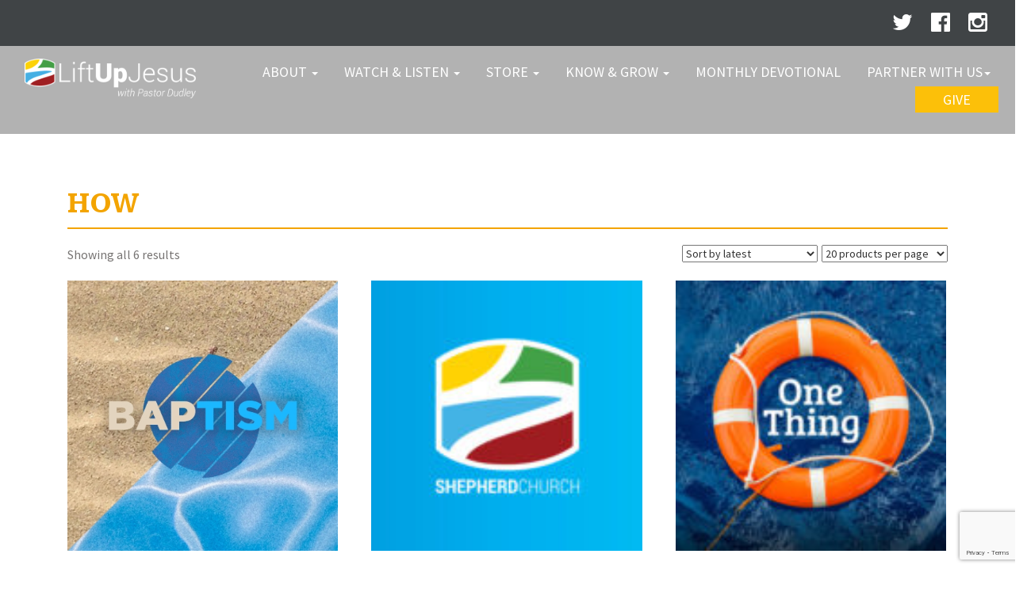

--- FILE ---
content_type: text/html; charset=UTF-8
request_url: https://www.liftupjesus.com/product-tag/how/
body_size: 17619
content:
<!DOCTYPE html>
<html lang="en">
  <head>
    <meta charset="utf-8">
    <title> | Lift Up Jesus
	</title>
    <META HTTP-EQUIV="Access-Control-Allow-Origin" CONTENT="https://rock.shepherdchurch.com">
    <meta name="viewport" content="width=device-width, initial-scale=1.0">
    <meta name="description" content="Lift Up Jesus Website">
    <meta name="keywords" content="" />
    <meta name="author" content="PlainJoe Studios">

    <!-- Fav Icons -->
    <!--<link href="https://www.liftupjesus.com/wp-content/themes/dudleyrutherford/favicon.ico" rel="icon" type="image/x-icon" />-->
	
	<link rel="apple-touch-icon" sizes="57x57" href="/favicons/apple-touch-icon-57x57.png">
	<link rel="apple-touch-icon" sizes="60x60" href="/favicons/apple-touch-icon-60x60.png">
	<link rel="apple-touch-icon" sizes="72x72" href="/favicons/apple-touch-icon-72x72.png">
	<link rel="apple-touch-icon" sizes="76x76" href="/favicons/apple-touch-icon-76x76.png">
	<link rel="apple-touch-icon" sizes="114x114" href="/favicons/apple-touch-icon-114x114.png">
	<link rel="apple-touch-icon" sizes="120x120" href="/favicons/apple-touch-icon-120x120.png">
	<link rel="apple-touch-icon" sizes="144x144" href="/favicons/apple-touch-icon-144x144.png">
	<link rel="apple-touch-icon" sizes="152x152" href="/favicons/apple-touch-icon-152x152.png">
	<link rel="apple-touch-icon" sizes="180x180" href="/favicons/apple-touch-icon-180x180.png">
	<link rel="icon" type="image/png" href="/favicons/favicon-32x32.png" sizes="32x32">
	<link rel="icon" type="image/png" href="/favicons/android-chrome-192x192.png" sizes="192x192">
	<link rel="icon" type="image/png" href="/favicons/favicon-96x96.png" sizes="96x96">
	<link rel="icon" type="image/png" href="/favicons/favicon-16x16.png" sizes="16x16">
	<link rel="manifest" href="/favicons/manifest.json">
	<link rel="mask-icon" href="/favicons/safari-pinned-tab.svg" color="#5bbad5">
	<link rel="shortcut icon" href="/favicon.ico">
	<meta name="msapplication-TileColor" content="#2b5797">
	<meta name="msapplication-TileImage" content="/favicons/mstile-144x144.png">
	<meta name="msapplication-config" content="/favicons/browserconfig.xml">
	<meta name="theme-color" content="#ffffff">
	
	<!-- Font Awesome -->
	<link rel="stylesheet" href="https://maxcdn.bootstrapcdn.com/font-awesome/4.5.0/css/font-awesome.min.css">

    <!-- Latest compiled and minified CSS -->
    <link rel="stylesheet" href="//maxcdn.bootstrapcdn.com/bootstrap/3.2.0/css/bootstrap.min.css">
    <link href="//maxcdn.bootstrapcdn.com/font-awesome/4.1.0/css/font-awesome.min.css" rel="stylesheet">
	<script src="https://ajax.googleapis.com/ajax/libs/jquery/3.2.1/jquery.min.js"></script>

    <!-- My Styles -->
    <link href="https://www.liftupjesus.com/wp-content/themes/dudleyrutherford/style.css?v=021" rel="stylesheet">
    <link href='https://fonts.googleapis.com/css?family=Source+Sans+Pro:200,300,400,600,700,900,200italic,300italic,400italic,600italic,700italic,900italic' rel='stylesheet' type='text/css'>
    <link href='https://fonts.googleapis.com/css?family=Oswald:400,300,700' rel='stylesheet' type='text/css'>
    <link href='https://fonts.googleapis.com/css?family=Kameron:400,700' rel='stylesheet' type='text/css'>
    <link href="https://fonts.googleapis.com/css?family=Noto+Serif+SC" rel="stylesheet">
	
    <!-- HTML5 shim, for IE6-8 support of HTML5 elements -->
    <!--[if lt IE 9]>
      <script src="http://html5shim.googlecode.com/svn/trunk/html5.js"></script>
    <![endif]-->
		
		<!-- Facebook Pixel Code -->
		<script>
			!function(f,b,e,v,n,t,s)
			{if(f.fbq)return;n=f.fbq=function(){n.callMethod?
			n.callMethod.apply(n,arguments):n.queue.push(arguments)};
			if(!f._fbq)f._fbq=n;n.push=n;n.loaded=!0;n.version='2.0';
			n.queue=[];t=b.createElement(e);t.async=!0;
			t.src=v;s=b.getElementsByTagName(e)[0];
			s.parentNode.insertBefore(t,s)}(window, document,'script',
			'https://connect.facebook.net/en_US/fbevents.js');
			fbq('init', '2876977545647557');
			fbq('track', 'PageView');
		</script>
		<noscript><img alt="Facebook Pixel" height="1" width="1" style="display:none"
			src="https://www.facebook.com/tr?id=2876977545647557&ev=PageView&noscript=1"
		/></noscript>
		<!-- End Facebook Pixel Code -->

    <meta name='robots' content='index, follow, max-image-preview:large, max-snippet:-1, max-video-preview:-1' />

	<!-- This site is optimized with the Yoast SEO plugin v26.6 - https://yoast.com/wordpress/plugins/seo/ -->
	<link rel="canonical" href="https://www.liftupjesus.com/product-tag/how/" />
	<meta property="og:locale" content="en_US" />
	<meta property="og:type" content="article" />
	<meta property="og:title" content="How Archives - Dudley Rutherford" />
	<meta property="og:url" content="https://www.liftupjesus.com/product-tag/how/" />
	<meta property="og:site_name" content="Dudley Rutherford" />
	<meta property="og:image" content="https://www.liftupjesus.com/wp-content/uploads/2016/08/Screen-Shot-2016-08-29-at-12.12.43-PM.png" />
	<meta property="og:image:width" content="1098" />
	<meta property="og:image:height" content="448" />
	<meta property="og:image:type" content="image/png" />
	<script type="application/ld+json" class="yoast-schema-graph">{"@context":"https://schema.org","@graph":[{"@type":"CollectionPage","@id":"https://www.liftupjesus.com/product-tag/how/","url":"https://www.liftupjesus.com/product-tag/how/","name":"How Archives - Dudley Rutherford","isPartOf":{"@id":"https://www.liftupjesus.com/#website"},"breadcrumb":{"@id":"https://www.liftupjesus.com/product-tag/how/#breadcrumb"},"inLanguage":"en-US"},{"@type":"BreadcrumbList","@id":"https://www.liftupjesus.com/product-tag/how/#breadcrumb","itemListElement":[{"@type":"ListItem","position":1,"name":"Home","item":"https://www.liftupjesus.com/"},{"@type":"ListItem","position":2,"name":"How"}]},{"@type":"WebSite","@id":"https://www.liftupjesus.com/#website","url":"https://www.liftupjesus.com/","name":"Dudley Rutherford","description":"Lift Up Jesus","potentialAction":[{"@type":"SearchAction","target":{"@type":"EntryPoint","urlTemplate":"https://www.liftupjesus.com/?s={search_term_string}"},"query-input":{"@type":"PropertyValueSpecification","valueRequired":true,"valueName":"search_term_string"}}],"inLanguage":"en-US"}]}</script>
	<!-- / Yoast SEO plugin. -->


<link rel='dns-prefetch' href='//www.liftupjesus.com' />
<link rel="alternate" type="application/rss+xml" title="Dudley Rutherford &raquo; How Tag Feed" href="https://www.liftupjesus.com/product-tag/how/feed/" />
		<!-- This site uses the Google Analytics by MonsterInsights plugin v9.11.0 - Using Analytics tracking - https://www.monsterinsights.com/ -->
							<script src="//www.googletagmanager.com/gtag/js?id=G-153G9GTPYP"  data-cfasync="false" data-wpfc-render="false" type="text/javascript" async></script>
			<script data-cfasync="false" data-wpfc-render="false" type="text/javascript">
				var mi_version = '9.11.0';
				var mi_track_user = true;
				var mi_no_track_reason = '';
								var MonsterInsightsDefaultLocations = {"page_location":"https:\/\/www.liftupjesus.com\/product-tag\/how\/"};
								if ( typeof MonsterInsightsPrivacyGuardFilter === 'function' ) {
					var MonsterInsightsLocations = (typeof MonsterInsightsExcludeQuery === 'object') ? MonsterInsightsPrivacyGuardFilter( MonsterInsightsExcludeQuery ) : MonsterInsightsPrivacyGuardFilter( MonsterInsightsDefaultLocations );
				} else {
					var MonsterInsightsLocations = (typeof MonsterInsightsExcludeQuery === 'object') ? MonsterInsightsExcludeQuery : MonsterInsightsDefaultLocations;
				}

								var disableStrs = [
										'ga-disable-G-153G9GTPYP',
									];

				/* Function to detect opted out users */
				function __gtagTrackerIsOptedOut() {
					for (var index = 0; index < disableStrs.length; index++) {
						if (document.cookie.indexOf(disableStrs[index] + '=true') > -1) {
							return true;
						}
					}

					return false;
				}

				/* Disable tracking if the opt-out cookie exists. */
				if (__gtagTrackerIsOptedOut()) {
					for (var index = 0; index < disableStrs.length; index++) {
						window[disableStrs[index]] = true;
					}
				}

				/* Opt-out function */
				function __gtagTrackerOptout() {
					for (var index = 0; index < disableStrs.length; index++) {
						document.cookie = disableStrs[index] + '=true; expires=Thu, 31 Dec 2099 23:59:59 UTC; path=/';
						window[disableStrs[index]] = true;
					}
				}

				if ('undefined' === typeof gaOptout) {
					function gaOptout() {
						__gtagTrackerOptout();
					}
				}
								window.dataLayer = window.dataLayer || [];

				window.MonsterInsightsDualTracker = {
					helpers: {},
					trackers: {},
				};
				if (mi_track_user) {
					function __gtagDataLayer() {
						dataLayer.push(arguments);
					}

					function __gtagTracker(type, name, parameters) {
						if (!parameters) {
							parameters = {};
						}

						if (parameters.send_to) {
							__gtagDataLayer.apply(null, arguments);
							return;
						}

						if (type === 'event') {
														parameters.send_to = monsterinsights_frontend.v4_id;
							var hookName = name;
							if (typeof parameters['event_category'] !== 'undefined') {
								hookName = parameters['event_category'] + ':' + name;
							}

							if (typeof MonsterInsightsDualTracker.trackers[hookName] !== 'undefined') {
								MonsterInsightsDualTracker.trackers[hookName](parameters);
							} else {
								__gtagDataLayer('event', name, parameters);
							}
							
						} else {
							__gtagDataLayer.apply(null, arguments);
						}
					}

					__gtagTracker('js', new Date());
					__gtagTracker('set', {
						'developer_id.dZGIzZG': true,
											});
					if ( MonsterInsightsLocations.page_location ) {
						__gtagTracker('set', MonsterInsightsLocations);
					}
										__gtagTracker('config', 'G-153G9GTPYP', {"forceSSL":"true"} );
										window.gtag = __gtagTracker;										(function () {
						/* https://developers.google.com/analytics/devguides/collection/analyticsjs/ */
						/* ga and __gaTracker compatibility shim. */
						var noopfn = function () {
							return null;
						};
						var newtracker = function () {
							return new Tracker();
						};
						var Tracker = function () {
							return null;
						};
						var p = Tracker.prototype;
						p.get = noopfn;
						p.set = noopfn;
						p.send = function () {
							var args = Array.prototype.slice.call(arguments);
							args.unshift('send');
							__gaTracker.apply(null, args);
						};
						var __gaTracker = function () {
							var len = arguments.length;
							if (len === 0) {
								return;
							}
							var f = arguments[len - 1];
							if (typeof f !== 'object' || f === null || typeof f.hitCallback !== 'function') {
								if ('send' === arguments[0]) {
									var hitConverted, hitObject = false, action;
									if ('event' === arguments[1]) {
										if ('undefined' !== typeof arguments[3]) {
											hitObject = {
												'eventAction': arguments[3],
												'eventCategory': arguments[2],
												'eventLabel': arguments[4],
												'value': arguments[5] ? arguments[5] : 1,
											}
										}
									}
									if ('pageview' === arguments[1]) {
										if ('undefined' !== typeof arguments[2]) {
											hitObject = {
												'eventAction': 'page_view',
												'page_path': arguments[2],
											}
										}
									}
									if (typeof arguments[2] === 'object') {
										hitObject = arguments[2];
									}
									if (typeof arguments[5] === 'object') {
										Object.assign(hitObject, arguments[5]);
									}
									if ('undefined' !== typeof arguments[1].hitType) {
										hitObject = arguments[1];
										if ('pageview' === hitObject.hitType) {
											hitObject.eventAction = 'page_view';
										}
									}
									if (hitObject) {
										action = 'timing' === arguments[1].hitType ? 'timing_complete' : hitObject.eventAction;
										hitConverted = mapArgs(hitObject);
										__gtagTracker('event', action, hitConverted);
									}
								}
								return;
							}

							function mapArgs(args) {
								var arg, hit = {};
								var gaMap = {
									'eventCategory': 'event_category',
									'eventAction': 'event_action',
									'eventLabel': 'event_label',
									'eventValue': 'event_value',
									'nonInteraction': 'non_interaction',
									'timingCategory': 'event_category',
									'timingVar': 'name',
									'timingValue': 'value',
									'timingLabel': 'event_label',
									'page': 'page_path',
									'location': 'page_location',
									'title': 'page_title',
									'referrer' : 'page_referrer',
								};
								for (arg in args) {
																		if (!(!args.hasOwnProperty(arg) || !gaMap.hasOwnProperty(arg))) {
										hit[gaMap[arg]] = args[arg];
									} else {
										hit[arg] = args[arg];
									}
								}
								return hit;
							}

							try {
								f.hitCallback();
							} catch (ex) {
							}
						};
						__gaTracker.create = newtracker;
						__gaTracker.getByName = newtracker;
						__gaTracker.getAll = function () {
							return [];
						};
						__gaTracker.remove = noopfn;
						__gaTracker.loaded = true;
						window['__gaTracker'] = __gaTracker;
					})();
									} else {
										console.log("");
					(function () {
						function __gtagTracker() {
							return null;
						}

						window['__gtagTracker'] = __gtagTracker;
						window['gtag'] = __gtagTracker;
					})();
									}
			</script>
							<!-- / Google Analytics by MonsterInsights -->
		<style id='wp-img-auto-sizes-contain-inline-css' type='text/css'>
img:is([sizes=auto i],[sizes^="auto," i]){contain-intrinsic-size:3000px 1500px}
/*# sourceURL=wp-img-auto-sizes-contain-inline-css */
</style>
<link rel='stylesheet' id='sbi_styles-css' href='https://www.liftupjesus.com/wp-content/plugins/instagram-feed/css/sbi-styles.min.css?ver=6.10.0' type='text/css' media='all' />
<style id='wp-emoji-styles-inline-css' type='text/css'>

	img.wp-smiley, img.emoji {
		display: inline !important;
		border: none !important;
		box-shadow: none !important;
		height: 1em !important;
		width: 1em !important;
		margin: 0 0.07em !important;
		vertical-align: -0.1em !important;
		background: none !important;
		padding: 0 !important;
	}
/*# sourceURL=wp-emoji-styles-inline-css */
</style>
<style id='wp-block-library-inline-css' type='text/css'>
:root{--wp-block-synced-color:#7a00df;--wp-block-synced-color--rgb:122,0,223;--wp-bound-block-color:var(--wp-block-synced-color);--wp-editor-canvas-background:#ddd;--wp-admin-theme-color:#007cba;--wp-admin-theme-color--rgb:0,124,186;--wp-admin-theme-color-darker-10:#006ba1;--wp-admin-theme-color-darker-10--rgb:0,107,160.5;--wp-admin-theme-color-darker-20:#005a87;--wp-admin-theme-color-darker-20--rgb:0,90,135;--wp-admin-border-width-focus:2px}@media (min-resolution:192dpi){:root{--wp-admin-border-width-focus:1.5px}}.wp-element-button{cursor:pointer}:root .has-very-light-gray-background-color{background-color:#eee}:root .has-very-dark-gray-background-color{background-color:#313131}:root .has-very-light-gray-color{color:#eee}:root .has-very-dark-gray-color{color:#313131}:root .has-vivid-green-cyan-to-vivid-cyan-blue-gradient-background{background:linear-gradient(135deg,#00d084,#0693e3)}:root .has-purple-crush-gradient-background{background:linear-gradient(135deg,#34e2e4,#4721fb 50%,#ab1dfe)}:root .has-hazy-dawn-gradient-background{background:linear-gradient(135deg,#faaca8,#dad0ec)}:root .has-subdued-olive-gradient-background{background:linear-gradient(135deg,#fafae1,#67a671)}:root .has-atomic-cream-gradient-background{background:linear-gradient(135deg,#fdd79a,#004a59)}:root .has-nightshade-gradient-background{background:linear-gradient(135deg,#330968,#31cdcf)}:root .has-midnight-gradient-background{background:linear-gradient(135deg,#020381,#2874fc)}:root{--wp--preset--font-size--normal:16px;--wp--preset--font-size--huge:42px}.has-regular-font-size{font-size:1em}.has-larger-font-size{font-size:2.625em}.has-normal-font-size{font-size:var(--wp--preset--font-size--normal)}.has-huge-font-size{font-size:var(--wp--preset--font-size--huge)}.has-text-align-center{text-align:center}.has-text-align-left{text-align:left}.has-text-align-right{text-align:right}.has-fit-text{white-space:nowrap!important}#end-resizable-editor-section{display:none}.aligncenter{clear:both}.items-justified-left{justify-content:flex-start}.items-justified-center{justify-content:center}.items-justified-right{justify-content:flex-end}.items-justified-space-between{justify-content:space-between}.screen-reader-text{border:0;clip-path:inset(50%);height:1px;margin:-1px;overflow:hidden;padding:0;position:absolute;width:1px;word-wrap:normal!important}.screen-reader-text:focus{background-color:#ddd;clip-path:none;color:#444;display:block;font-size:1em;height:auto;left:5px;line-height:normal;padding:15px 23px 14px;text-decoration:none;top:5px;width:auto;z-index:100000}html :where(.has-border-color){border-style:solid}html :where([style*=border-top-color]){border-top-style:solid}html :where([style*=border-right-color]){border-right-style:solid}html :where([style*=border-bottom-color]){border-bottom-style:solid}html :where([style*=border-left-color]){border-left-style:solid}html :where([style*=border-width]){border-style:solid}html :where([style*=border-top-width]){border-top-style:solid}html :where([style*=border-right-width]){border-right-style:solid}html :where([style*=border-bottom-width]){border-bottom-style:solid}html :where([style*=border-left-width]){border-left-style:solid}html :where(img[class*=wp-image-]){height:auto;max-width:100%}:where(figure){margin:0 0 1em}html :where(.is-position-sticky){--wp-admin--admin-bar--position-offset:var(--wp-admin--admin-bar--height,0px)}@media screen and (max-width:600px){html :where(.is-position-sticky){--wp-admin--admin-bar--position-offset:0px}}

/*# sourceURL=wp-block-library-inline-css */
</style><style id='global-styles-inline-css' type='text/css'>
:root{--wp--preset--aspect-ratio--square: 1;--wp--preset--aspect-ratio--4-3: 4/3;--wp--preset--aspect-ratio--3-4: 3/4;--wp--preset--aspect-ratio--3-2: 3/2;--wp--preset--aspect-ratio--2-3: 2/3;--wp--preset--aspect-ratio--16-9: 16/9;--wp--preset--aspect-ratio--9-16: 9/16;--wp--preset--color--black: #000000;--wp--preset--color--cyan-bluish-gray: #abb8c3;--wp--preset--color--white: #ffffff;--wp--preset--color--pale-pink: #f78da7;--wp--preset--color--vivid-red: #cf2e2e;--wp--preset--color--luminous-vivid-orange: #ff6900;--wp--preset--color--luminous-vivid-amber: #fcb900;--wp--preset--color--light-green-cyan: #7bdcb5;--wp--preset--color--vivid-green-cyan: #00d084;--wp--preset--color--pale-cyan-blue: #8ed1fc;--wp--preset--color--vivid-cyan-blue: #0693e3;--wp--preset--color--vivid-purple: #9b51e0;--wp--preset--gradient--vivid-cyan-blue-to-vivid-purple: linear-gradient(135deg,rgb(6,147,227) 0%,rgb(155,81,224) 100%);--wp--preset--gradient--light-green-cyan-to-vivid-green-cyan: linear-gradient(135deg,rgb(122,220,180) 0%,rgb(0,208,130) 100%);--wp--preset--gradient--luminous-vivid-amber-to-luminous-vivid-orange: linear-gradient(135deg,rgb(252,185,0) 0%,rgb(255,105,0) 100%);--wp--preset--gradient--luminous-vivid-orange-to-vivid-red: linear-gradient(135deg,rgb(255,105,0) 0%,rgb(207,46,46) 100%);--wp--preset--gradient--very-light-gray-to-cyan-bluish-gray: linear-gradient(135deg,rgb(238,238,238) 0%,rgb(169,184,195) 100%);--wp--preset--gradient--cool-to-warm-spectrum: linear-gradient(135deg,rgb(74,234,220) 0%,rgb(151,120,209) 20%,rgb(207,42,186) 40%,rgb(238,44,130) 60%,rgb(251,105,98) 80%,rgb(254,248,76) 100%);--wp--preset--gradient--blush-light-purple: linear-gradient(135deg,rgb(255,206,236) 0%,rgb(152,150,240) 100%);--wp--preset--gradient--blush-bordeaux: linear-gradient(135deg,rgb(254,205,165) 0%,rgb(254,45,45) 50%,rgb(107,0,62) 100%);--wp--preset--gradient--luminous-dusk: linear-gradient(135deg,rgb(255,203,112) 0%,rgb(199,81,192) 50%,rgb(65,88,208) 100%);--wp--preset--gradient--pale-ocean: linear-gradient(135deg,rgb(255,245,203) 0%,rgb(182,227,212) 50%,rgb(51,167,181) 100%);--wp--preset--gradient--electric-grass: linear-gradient(135deg,rgb(202,248,128) 0%,rgb(113,206,126) 100%);--wp--preset--gradient--midnight: linear-gradient(135deg,rgb(2,3,129) 0%,rgb(40,116,252) 100%);--wp--preset--font-size--small: 13px;--wp--preset--font-size--medium: 20px;--wp--preset--font-size--large: 36px;--wp--preset--font-size--x-large: 42px;--wp--preset--spacing--20: 0.44rem;--wp--preset--spacing--30: 0.67rem;--wp--preset--spacing--40: 1rem;--wp--preset--spacing--50: 1.5rem;--wp--preset--spacing--60: 2.25rem;--wp--preset--spacing--70: 3.38rem;--wp--preset--spacing--80: 5.06rem;--wp--preset--shadow--natural: 6px 6px 9px rgba(0, 0, 0, 0.2);--wp--preset--shadow--deep: 12px 12px 50px rgba(0, 0, 0, 0.4);--wp--preset--shadow--sharp: 6px 6px 0px rgba(0, 0, 0, 0.2);--wp--preset--shadow--outlined: 6px 6px 0px -3px rgb(255, 255, 255), 6px 6px rgb(0, 0, 0);--wp--preset--shadow--crisp: 6px 6px 0px rgb(0, 0, 0);}:where(.is-layout-flex){gap: 0.5em;}:where(.is-layout-grid){gap: 0.5em;}body .is-layout-flex{display: flex;}.is-layout-flex{flex-wrap: wrap;align-items: center;}.is-layout-flex > :is(*, div){margin: 0;}body .is-layout-grid{display: grid;}.is-layout-grid > :is(*, div){margin: 0;}:where(.wp-block-columns.is-layout-flex){gap: 2em;}:where(.wp-block-columns.is-layout-grid){gap: 2em;}:where(.wp-block-post-template.is-layout-flex){gap: 1.25em;}:where(.wp-block-post-template.is-layout-grid){gap: 1.25em;}.has-black-color{color: var(--wp--preset--color--black) !important;}.has-cyan-bluish-gray-color{color: var(--wp--preset--color--cyan-bluish-gray) !important;}.has-white-color{color: var(--wp--preset--color--white) !important;}.has-pale-pink-color{color: var(--wp--preset--color--pale-pink) !important;}.has-vivid-red-color{color: var(--wp--preset--color--vivid-red) !important;}.has-luminous-vivid-orange-color{color: var(--wp--preset--color--luminous-vivid-orange) !important;}.has-luminous-vivid-amber-color{color: var(--wp--preset--color--luminous-vivid-amber) !important;}.has-light-green-cyan-color{color: var(--wp--preset--color--light-green-cyan) !important;}.has-vivid-green-cyan-color{color: var(--wp--preset--color--vivid-green-cyan) !important;}.has-pale-cyan-blue-color{color: var(--wp--preset--color--pale-cyan-blue) !important;}.has-vivid-cyan-blue-color{color: var(--wp--preset--color--vivid-cyan-blue) !important;}.has-vivid-purple-color{color: var(--wp--preset--color--vivid-purple) !important;}.has-black-background-color{background-color: var(--wp--preset--color--black) !important;}.has-cyan-bluish-gray-background-color{background-color: var(--wp--preset--color--cyan-bluish-gray) !important;}.has-white-background-color{background-color: var(--wp--preset--color--white) !important;}.has-pale-pink-background-color{background-color: var(--wp--preset--color--pale-pink) !important;}.has-vivid-red-background-color{background-color: var(--wp--preset--color--vivid-red) !important;}.has-luminous-vivid-orange-background-color{background-color: var(--wp--preset--color--luminous-vivid-orange) !important;}.has-luminous-vivid-amber-background-color{background-color: var(--wp--preset--color--luminous-vivid-amber) !important;}.has-light-green-cyan-background-color{background-color: var(--wp--preset--color--light-green-cyan) !important;}.has-vivid-green-cyan-background-color{background-color: var(--wp--preset--color--vivid-green-cyan) !important;}.has-pale-cyan-blue-background-color{background-color: var(--wp--preset--color--pale-cyan-blue) !important;}.has-vivid-cyan-blue-background-color{background-color: var(--wp--preset--color--vivid-cyan-blue) !important;}.has-vivid-purple-background-color{background-color: var(--wp--preset--color--vivid-purple) !important;}.has-black-border-color{border-color: var(--wp--preset--color--black) !important;}.has-cyan-bluish-gray-border-color{border-color: var(--wp--preset--color--cyan-bluish-gray) !important;}.has-white-border-color{border-color: var(--wp--preset--color--white) !important;}.has-pale-pink-border-color{border-color: var(--wp--preset--color--pale-pink) !important;}.has-vivid-red-border-color{border-color: var(--wp--preset--color--vivid-red) !important;}.has-luminous-vivid-orange-border-color{border-color: var(--wp--preset--color--luminous-vivid-orange) !important;}.has-luminous-vivid-amber-border-color{border-color: var(--wp--preset--color--luminous-vivid-amber) !important;}.has-light-green-cyan-border-color{border-color: var(--wp--preset--color--light-green-cyan) !important;}.has-vivid-green-cyan-border-color{border-color: var(--wp--preset--color--vivid-green-cyan) !important;}.has-pale-cyan-blue-border-color{border-color: var(--wp--preset--color--pale-cyan-blue) !important;}.has-vivid-cyan-blue-border-color{border-color: var(--wp--preset--color--vivid-cyan-blue) !important;}.has-vivid-purple-border-color{border-color: var(--wp--preset--color--vivid-purple) !important;}.has-vivid-cyan-blue-to-vivid-purple-gradient-background{background: var(--wp--preset--gradient--vivid-cyan-blue-to-vivid-purple) !important;}.has-light-green-cyan-to-vivid-green-cyan-gradient-background{background: var(--wp--preset--gradient--light-green-cyan-to-vivid-green-cyan) !important;}.has-luminous-vivid-amber-to-luminous-vivid-orange-gradient-background{background: var(--wp--preset--gradient--luminous-vivid-amber-to-luminous-vivid-orange) !important;}.has-luminous-vivid-orange-to-vivid-red-gradient-background{background: var(--wp--preset--gradient--luminous-vivid-orange-to-vivid-red) !important;}.has-very-light-gray-to-cyan-bluish-gray-gradient-background{background: var(--wp--preset--gradient--very-light-gray-to-cyan-bluish-gray) !important;}.has-cool-to-warm-spectrum-gradient-background{background: var(--wp--preset--gradient--cool-to-warm-spectrum) !important;}.has-blush-light-purple-gradient-background{background: var(--wp--preset--gradient--blush-light-purple) !important;}.has-blush-bordeaux-gradient-background{background: var(--wp--preset--gradient--blush-bordeaux) !important;}.has-luminous-dusk-gradient-background{background: var(--wp--preset--gradient--luminous-dusk) !important;}.has-pale-ocean-gradient-background{background: var(--wp--preset--gradient--pale-ocean) !important;}.has-electric-grass-gradient-background{background: var(--wp--preset--gradient--electric-grass) !important;}.has-midnight-gradient-background{background: var(--wp--preset--gradient--midnight) !important;}.has-small-font-size{font-size: var(--wp--preset--font-size--small) !important;}.has-medium-font-size{font-size: var(--wp--preset--font-size--medium) !important;}.has-large-font-size{font-size: var(--wp--preset--font-size--large) !important;}.has-x-large-font-size{font-size: var(--wp--preset--font-size--x-large) !important;}
/*# sourceURL=global-styles-inline-css */
</style>

<style id='classic-theme-styles-inline-css' type='text/css'>
/*! This file is auto-generated */
.wp-block-button__link{color:#fff;background-color:#32373c;border-radius:9999px;box-shadow:none;text-decoration:none;padding:calc(.667em + 2px) calc(1.333em + 2px);font-size:1.125em}.wp-block-file__button{background:#32373c;color:#fff;text-decoration:none}
/*# sourceURL=/wp-includes/css/classic-themes.min.css */
</style>
<link rel='stylesheet' id='contact-form-7-css' href='https://www.liftupjesus.com/wp-content/plugins/contact-form-7/includes/css/styles.css?ver=6.1.4' type='text/css' media='all' />
<link rel='stylesheet' id='page-list-style-css' href='https://www.liftupjesus.com/wp-content/plugins/page-list/css/page-list.css?ver=5.9' type='text/css' media='all' />
<link rel='stylesheet' id='widgets-on-pages-css' href='https://www.liftupjesus.com/wp-content/plugins/widgets-on-pages/public/css/widgets-on-pages-public.css?ver=1.4.0' type='text/css' media='all' />
<link rel='stylesheet' id='woocommerce-layout-css' href='https://www.liftupjesus.com/wp-content/plugins/woocommerce/assets/css/woocommerce-layout.css?ver=10.4.3' type='text/css' media='all' />
<link rel='stylesheet' id='woocommerce-smallscreen-css' href='https://www.liftupjesus.com/wp-content/plugins/woocommerce/assets/css/woocommerce-smallscreen.css?ver=10.4.3' type='text/css' media='only screen and (max-width: 768px)' />
<link rel='stylesheet' id='woocommerce-general-css' href='https://www.liftupjesus.com/wp-content/plugins/woocommerce/assets/css/woocommerce.css?ver=10.4.3' type='text/css' media='all' />
<style id='woocommerce-inline-inline-css' type='text/css'>
.woocommerce form .form-row .required { visibility: visible; }
/*# sourceURL=woocommerce-inline-inline-css */
</style>
<link rel='stylesheet' id='gateway-css' href='https://www.liftupjesus.com/wp-content/plugins/woocommerce-paypal-payments/modules/ppcp-button/assets/css/gateway.css?ver=3.3.1' type='text/css' media='all' />
<link rel='stylesheet' id='youtube-channel-gallery-css' href='https://www.liftupjesus.com/wp-content/plugins/youtube-channel-gallery/styles.css?ver=6.9' type='text/css' media='all' />
<link rel='stylesheet' id='jquery.magnific-popup-css' href='https://www.liftupjesus.com/wp-content/plugins/youtube-channel-gallery/magnific-popup.css?ver=6.9' type='text/css' media='all' />
<link rel='stylesheet' id='wc-ppcp-applepay-css' href='https://www.liftupjesus.com/wp-content/plugins/woocommerce-paypal-payments/modules/ppcp-applepay/assets/css/styles.css?ver=3.3.1' type='text/css' media='all' />
<link rel='stylesheet' id='wc-ppcp-googlepay-css' href='https://www.liftupjesus.com/wp-content/plugins/woocommerce-paypal-payments/modules/ppcp-googlepay/assets/css/styles.css?ver=3.3.1' type='text/css' media='all' />
<link rel='stylesheet' id='wp-pagenavi-css' href='https://www.liftupjesus.com/wp-content/plugins/wp-pagenavi/pagenavi-css.css?ver=2.70' type='text/css' media='all' />
<script type="text/javascript" src="https://www.liftupjesus.com/wp-content/plugins/google-analytics-for-wordpress/assets/js/frontend-gtag.min.js?ver=9.11.0" id="monsterinsights-frontend-script-js" async="async" data-wp-strategy="async"></script>
<script data-cfasync="false" data-wpfc-render="false" type="text/javascript" id='monsterinsights-frontend-script-js-extra'>/* <![CDATA[ */
var monsterinsights_frontend = {"js_events_tracking":"true","download_extensions":"doc,pdf,ppt,zip,xls,docx,pptx,xlsx","inbound_paths":"[]","home_url":"https:\/\/www.liftupjesus.com","hash_tracking":"false","v4_id":"G-153G9GTPYP"};/* ]]> */
</script>
<script type="text/javascript" src="https://www.liftupjesus.com/wp-includes/js/jquery/jquery.min.js?ver=3.7.1" id="jquery-core-js"></script>
<script type="text/javascript" src="https://www.liftupjesus.com/wp-includes/js/jquery/jquery-migrate.min.js?ver=3.4.1" id="jquery-migrate-js"></script>
<script type="text/javascript" src="https://www.liftupjesus.com/wp-content/plugins/woocommerce/assets/js/jquery-blockui/jquery.blockUI.min.js?ver=2.7.0-wc.10.4.3" id="wc-jquery-blockui-js" defer="defer" data-wp-strategy="defer"></script>
<script type="text/javascript" id="wc-add-to-cart-js-extra">
/* <![CDATA[ */
var wc_add_to_cart_params = {"ajax_url":"/wp-admin/admin-ajax.php","wc_ajax_url":"/?wc-ajax=%%endpoint%%","i18n_view_cart":"View cart","cart_url":"https://www.liftupjesus.com/cart/","is_cart":"","cart_redirect_after_add":"no"};
//# sourceURL=wc-add-to-cart-js-extra
/* ]]> */
</script>
<script type="text/javascript" src="https://www.liftupjesus.com/wp-content/plugins/woocommerce/assets/js/frontend/add-to-cart.min.js?ver=10.4.3" id="wc-add-to-cart-js" defer="defer" data-wp-strategy="defer"></script>
<script type="text/javascript" src="https://www.liftupjesus.com/wp-content/plugins/woocommerce/assets/js/js-cookie/js.cookie.min.js?ver=2.1.4-wc.10.4.3" id="wc-js-cookie-js" defer="defer" data-wp-strategy="defer"></script>
<script type="text/javascript" id="woocommerce-js-extra">
/* <![CDATA[ */
var woocommerce_params = {"ajax_url":"/wp-admin/admin-ajax.php","wc_ajax_url":"/?wc-ajax=%%endpoint%%","i18n_password_show":"Show password","i18n_password_hide":"Hide password"};
//# sourceURL=woocommerce-js-extra
/* ]]> */
</script>
<script type="text/javascript" src="https://www.liftupjesus.com/wp-content/plugins/woocommerce/assets/js/frontend/woocommerce.min.js?ver=10.4.3" id="woocommerce-js" defer="defer" data-wp-strategy="defer"></script>
<link rel="https://api.w.org/" href="https://www.liftupjesus.com/wp-json/" /><link rel="alternate" title="JSON" type="application/json" href="https://www.liftupjesus.com/wp-json/wp/v2/product_tag/1403" /><link rel="EditURI" type="application/rsd+xml" title="RSD" href="https://www.liftupjesus.com/xmlrpc.php?rsd" />
<meta name="generator" content="WordPress 6.9" />
<meta name="generator" content="WooCommerce 10.4.3" />
<meta property="fb:app_id" content="300694196779697"/>	<noscript><style>.woocommerce-product-gallery{ opacity: 1 !important; }</style></noscript>
			<style type="text/css" id="wp-custom-css">
			.entry-tags { display: none; }
.post-date { display: none; }


		</style>
		    
   	<link rel="stylesheet" href="//cdnjs.cloudflare.com/ajax/libs/Swiper/3.0.6/css/swiper.min.css">
	<script src="https://cdnjs.cloudflare.com/ajax/libs/Swiper/3.0.6/js/swiper.min.js"></script>
	
  <link rel='stylesheet' id='wc-blocks-style-css' href='https://www.liftupjesus.com/wp-content/plugins/woocommerce/assets/client/blocks/wc-blocks.css?ver=wc-10.4.3' type='text/css' media='all' />
</head>

<body class="wp-theme-dudleyrutherford theme-dudleyrutherford woocommerce woocommerce-page woocommerce-no-js">
<div class="topbar"/>
	<ul class="social">
		<!--
		<li><a href="#"><i class="fa fa-twitter fa-2x"></i></a></li>
		<li><a href="#"><i class="fa fa-facebook-official fa-2x"></i></a></li>
		<li><a href="#"><i class="fa fa-youtube-play fa-2x"></i></a></li>
		<li><a href="#"><i class="fa fa-rss fa-2x"></i></a></li>
		<li><a href="#"><i class="fa fa-instagram fa-2x"></i></a></li>
		-->
	<li><a href="https://twitter.com/pastordudley" target="_blank" title="Twitter"><i class="fa fa-twitter fa-2x"></i></a></li>
<li><a href="https://www.facebook.com/DudleyRutherford" target="_blank" title="Facebook"><i class="fa fa-facebook-official fa-2x"></i></a></li>
<li><a href="https://www.instagram.com/dudleyrutherford/" target="_blank" title="Instagram"><i class="fa fa-instagram fa-2x"></i></a></li>
	</ul>
	
	
</div>
<nav class="navbar" role="navigation">
<div class="bg-over"></div>
    <div class="container-fluid">
        <!-- Brand and toggle get grouped for better mobile display -->
        <div class="navbar-header">
            <button type="button" class="navbar-toggle" data-toggle="collapse" data-target="#dr-menu">
            <span class="sr-only">Toggle navigation</span>
            <span class="icon-bar"></span>
            <span class="icon-bar"></span>
            <span class="icon-bar"></span>
            </button>
			
			<button type="button" class="navbar-toggle nav-mobile"  data-toggle="collapse" data-target="#dr-menu">
            <span class="sr-only">Toggle navigation</span>
            <span class="icon-bar"></span>
            <span class="icon-bar"></span>
            <span class="icon-bar"></span>
            </button>
			
			 <a class="navbar-brand" href="/"><img src="/wp-content/themes/dudleyrutherford/imgs/liftupJesus-logo.png" style="display: block !important;" alt="Liftup Jesus"></a>
        </div>

        <!-- Collect the nav links, forms, and other content for toggling -->
                <div class="navbar-main">
            <ul class="text-right">
                <!--<li><a href="/">Home</a></li>-->
                <li class="dropdown">
                    <a href="#" class="dropdown-toggle-luj " data-toggle="dropdown">About <span class="caret"></span></a>
                    <ul class="dropdown-menu-luj" role="menu">
                        <li class="page_item page-item-18"><a href="https://www.liftupjesus.com/about/dudley/">About Dudley</a></li>
<li class="page_item page-item-5865"><a href="https://www.liftupjesus.com/about/about-lift-up-jesus/">About Lift Up Jesus</a></li>
<li class="page_item page-item-20"><a href="https://www.liftupjesus.com/about/believe/">What We Believe</a></li>
<li class="page_item page-item-22"><a href="https://www.liftupjesus.com/about/mission/">Our Mission</a></li>
<li class="page_item page-item-5951"><a href="http://shepherdchurch.com#new_tab">Visit Us In Person</a></li>
<li class="page_item page-item-5949"><a href="http://shepherdchurch.com/about#new_tab">About Shepherd Church</a></li>
                    </ul>
                </li>
                <li class="dropdown">
                    <a href="#" class="dropdown-toggle-luj " data-toggle="dropdown">Watch & Listen <span class="caret"></span></a>
                    <ul class="dropdown-menu-luj" role="menu">
                        <li class="page_item page-item-4635"><a href="https://www.liftupjesus.com/watch-listen/television/">Lift Up Jesus Episodes</a></li>
<li class="page_item page-item-58"><a href="https://www.liftupjesus.com/watch-listen/radio/">Lift Up Jesus Radio</a></li>
<li class="page_item page-item-54 page_item_has_children"><a href="https://www.liftupjesus.com/watch-listen/recent-messages/">Recent Messages at Shepherd</a></li>
<li class="page_item page-item-60"><a href="http://live.shepherdchurch.com">Live</a></li>
<li class="page_item page-item-7178"><a href="https://www.liftupjesus.com/watch-listen/listings/">Broadcast Listings</a></li>
                    </ul>
                </li>
                <li class="dropdown">
					<a href="#" class="dropdown-toggle-luj " data-toggle="dropdown">Store <span class="caret"></span></a>
					<ul class="dropdown-menu-luj" role="menu">
                        <li class="page_item page-item-28884"><a href="http://liftupjesus.com/shop">Store</a></li>
<li class="page_item page-item-39"><a href="https://www.liftupjesus.com/shop/my-account/">My Account</a></li>
                    </ul>
				</li>
                <li class="dropdown">
                    <a href="#" class="dropdown-toggle-luj " data-toggle="dropdown">Know & Grow <span class="caret"></span></a>
                    <ul class="dropdown-menu-luj" role="menu">
                        <li class="page_item page-item-30"><a href="http://liftupjesus.com/category/blog">Dudley&#8217;s Blog</a></li>
<li class="page_item page-item-24"><a href="https://www.liftupjesus.com/know-grow/can-saved/">How Can I be Saved?</a></li>
<li class="page_item page-item-26"><a href="/category/grow">Grow in Your Faith</a></li>
<li class="page_item page-item-22004"><a href="http://www.bible.com/app#new_tab">Bible App</a></li>
                    </ul>
                </li>
                <li><a href="/monthly-devotional/" class="">Monthly Devotional</a></li>
				<!-- <li><a href="/partner-us" class="<//?php if($parent_page == "14") { echo "main-nav-selected";} ?>">Partner with Us</a></li> -->
				<li class="dropdown">
                    <a href="#" class="dropdown-toggle-luj " data-toggle="dropdown">Partner with Us<span class="caret"></span></a>
                    <ul class="dropdown-menu-luj" role="menu">
                        <li class="page_item page-item-8061"><a href="https://www.liftupjesus.com/partner-us/become-monthly-partner/">Become a Monthly Partner</a></li>
<li class="page_item page-item-6931"><a href="https://www.liftupjesus.com/partner-us/reach/">Reach</a></li>
<li class="page_item page-item-7298"><a href="https://www.liftupjesus.com/partner-us/share-your-story/">Share Your Story</a></li>
<li class="page_item page-item-7306"><a href="https://www.liftupjesus.com/partner-us/prayer/">Prayer</a></li>
                    </ul>
                </li>									
				<li class="give-btn"><a href="/give" class="">Give</a></li>

            </ul>
        </div><!-- /.navbar-collapse -->
		<div class="navbar_mobile" >
            <ul class=" text-right">
                <li><a href="/">Home</a></li>
                <li class="dropdown-luj">
                    <a href="#" class="dropdown-toggle-luj ">About <span class="caret"></span></a>
                    <ul class="dropdown-menu-luj" role="menu">
                        <li class="page_item page-item-18"><a href="https://www.liftupjesus.com/about/dudley/">About Dudley</a></li>
<li class="page_item page-item-5865"><a href="https://www.liftupjesus.com/about/about-lift-up-jesus/">About Lift Up Jesus</a></li>
<li class="page_item page-item-20"><a href="https://www.liftupjesus.com/about/believe/">What We Believe</a></li>
<li class="page_item page-item-22"><a href="https://www.liftupjesus.com/about/mission/">Our Mission</a></li>
<li class="page_item page-item-5951"><a href="http://shepherdchurch.com#new_tab">Visit Us In Person</a></li>
<li class="page_item page-item-5949"><a href="http://shepherdchurch.com/about#new_tab">About Shepherd Church</a></li>
                    </ul>
                </li>
                <li class="dropdown-luj">
                    <a href="#" class="dropdown-toggle-luj " >Watch & Listen <span class="caret"></span></a>
                    <ul class="dropdown-menu-luj" role="menu">
                        <li class="page_item page-item-4635"><a href="https://www.liftupjesus.com/watch-listen/television/">Lift Up Jesus Episodes</a></li>
<li class="page_item page-item-58"><a href="https://www.liftupjesus.com/watch-listen/radio/">Lift Up Jesus Radio</a></li>
<li class="page_item page-item-54 page_item_has_children"><a href="https://www.liftupjesus.com/watch-listen/recent-messages/">Recent Messages at Shepherd</a></li>
<li class="page_item page-item-60"><a href="http://live.shepherdchurch.com">Live</a></li>
<li class="page_item page-item-7178"><a href="https://www.liftupjesus.com/watch-listen/listings/">Broadcast Listings</a></li>
                    </ul>
                </li>
				<li class="dropdown-luj">
					<a href="#" class="dropdown-toggle-luj ">Store <span class="caret"></span></a>
					<ul class="dropdown-menu-luj" role="menu">
                        <li class="page_item page-item-28884"><a href="http://liftupjesus.com/shop">Store</a></li>
<li class="page_item page-item-39"><a href="https://www.liftupjesus.com/shop/my-account/">My Account</a></li>
                    </ul>
				</li>
                <li class="dropdown-luj">
                    <a href="#" class="dropdown-toggle-luj ">Know & Grow <span class="caret"></span></a>
                    <ul class="dropdown-menu-luj" role="menu">
                        <li class="page_item page-item-30"><a href="http://liftupjesus.com/category/blog">Dudley&#8217;s Blog</a></li>
<li class="page_item page-item-24"><a href="https://www.liftupjesus.com/know-grow/can-saved/">How Can I be Saved?</a></li>
<li class="page_item page-item-26"><a href="/category/grow">Grow in Your Faith</a></li>
<li class="page_item page-item-22004"><a href="http://www.bible.com/app#new_tab">Bible App</a></li>
                    </ul>
                </li>
                <li><a href="/monthly-devotional/" class="">Monthly Devotional</a></li>
				<li class="dropdown-luj">
                    <a href="#" class="dropdown-toggle-luj ">Partner with Us<span class="caret"></span></a>
                    <ul class="dropdown-menu-luj" role="menu">
                        <li class="page_item page-item-8061"><a href="https://www.liftupjesus.com/partner-us/become-monthly-partner/">Become a Monthly Partner</a></li>
<li class="page_item page-item-6931"><a href="https://www.liftupjesus.com/partner-us/reach/">Reach</a></li>
<li class="page_item page-item-7298"><a href="https://www.liftupjesus.com/partner-us/share-your-story/">Share Your Story</a></li>
<li class="page_item page-item-7306"><a href="https://www.liftupjesus.com/partner-us/prayer/">Prayer</a></li>
                    </ul>
                </li>
                <!-- <li><a href="/partner-us" class="<//?php if($parent_page == "14") { echo "main-nav-selected";} ?>">Partner with Us</a></li> -->
                <li class="give-btn"><a href="/give" class="">Give</a></li>
				<ul class="social">
		<!--
		<li><a href="#"><i class="fa fa-twitter fa-2x"></i></a></li>
		<li><a href="#"><i class="fa fa-facebook-official fa-2x"></i></a></li>
		<li><a href="#"><i class="fa fa-youtube-play fa-2x"></i></a></li>
		<li><a href="#"><i class="fa fa-rss fa-2x"></i></a></li>
		<li><a href="#"><i class="fa fa-instagram fa-2x"></i></a></li>
		-->
	<li><a href="https://twitter.com/pastordudley" target="_blank" title="Twitter"><i class="fa fa-twitter fa-2x"></i></a></li>
<li><a href="https://www.facebook.com/DudleyRutherford" target="_blank" title="Facebook"><i class="fa fa-facebook-official fa-2x"></i></a></li>
<li><a href="https://www.instagram.com/dudleyrutherford/" target="_blank" title="Instagram"><i class="fa fa-instagram fa-2x"></i></a></li>
	</ul>
            </ul>
        </div><!-- /.navbar-collapse -->
    </div><!-- /.container-fluid -->
</nav>
<script>
$(document).ready(function(){
	$('.nav-mobile').click(function(){
		if($('.navbar').hasClass('on')){						
			$('.navbar').removeClass('on');
		}else{			
			$('.navbar').addClass('on');
		}				
	});
	
	$('.navbar_mobile .dropdown-luj').click(function(){
		console.log('here');
		if($(this).hasClass('on')){
			
			$(this).removeClass('on');			
		}else{
			$('.dropdown-luj').removeClass('on');
			$(this).addClass('on');			
		}				
	});
	var inMenu = false;
	
	 // $( '.navbar-main .dropdown' ).hover(
        // function(){
            // $(this).find('.dropdown-menu-luj').slideDown(200);
			// console.log('here');
        // },
        // function(){
			// var dropdown = $(this).find('.dropdown-menu-luj');
			// setTimeout(function(){
				// if(inMenu == false){
				// dropdown.slideUp(200);
				// }
			// }, 500);
            
        // }
    // );
	 
	 $('.navbar-main .dropdown').mouseenter(function(){
		 $(this).find('.dropdown-menu-luj').slideDown(200);
	 });
	 
	 $('.navbar-main .dropdown').mouseleave(function(){
		var dropdown = $(this).find('.dropdown-menu-luj');
			setTimeout(function(){
				if(inMenu == false){
				dropdown.slideUp(200);
				}
			}, 500);
	 });
	 
	 
	 $( '.dropdown-menu-luj' ).hover(
        function(){
         inMenu = true;
        },
        function(){
		inMenu = false;    
        }
    );
	
	// $('.dropdown-menu-luj').mouseenter(function(){
		 // inMenu = true;
	 // });
	 
	 // $('.dropdown-menu-luj').mouseleave(function(){
		// inMenu = false; 
	 // });
	 
	
	$('.bg-over').click(function(){		
			
			$('.navbar-collapse.mobile').removeClass('in');
			$('.navbar').removeClass('on');
		
	});
});
</script><div class="row header">
	
	<div class="container subpage" style="background-image: url(https://www.liftupjesus.com/wp-content/themes/dudleyrutherford/imgs/blue-image.jpg);"><img class="banner-img" src="https://www.liftupjesus.com/wp-content/themes/dudleyrutherford/imgs/blue-image.jpg"><h1 class="vertical-align">How</h1>    </div>
    </div>

<div class="row countdown-mobile subpage text-center" style="display:none;">
	</div> 

    <div class="row main-content">
        <div class="container">
            
            <div class="col-xs-12 col-sm-12 body-content">
                <h1>How</h1>
                <div class="woocommerce columns-3 "><div class="woocommerce-notices-wrapper"></div><p class="woocommerce-result-count" role="alert" aria-relevant="all" data-is-sorted-by="true">
	Showing all 6 results<span class="screen-reader-text">Sorted by latest</span></p>
<form method="post" action="" style='float: right; margin-left: 5px;' class="form-wppp-select products-per-page"><select name="ppp" onchange="this.form.submit()" class="select wppp-select"><option value="20"  selected='selected'>20 products per page</option><option value="50" >50 products per page</option><option value="100" >100 products per page</option></select></form><form class="woocommerce-ordering" method="get">
		<select
		name="orderby"
		class="orderby"
					aria-label="Shop order"
			>
					<option value="popularity" >Sort by popularity</option>
					<option value="rating" >Sort by average rating</option>
					<option value="date"  selected='selected'>Sort by latest</option>
					<option value="price" >Sort by price: low to high</option>
					<option value="price-desc" >Sort by price: high to low</option>
			</select>
	<input type="hidden" name="paged" value="1" />
	</form>
<ul class="products columns-3">
<li class="product type-product post-19874 status-publish first instock product_cat-cds-and-dvds product_cat-sermon-audio-download product_tag-2471 product_tag-four-gospels product_tag-fulfilling product_tag-how product_tag-jesus product_tag-love product_tag-no product_tag-nothing product_tag-sins has-post-thumbnail featured taxable shipping-taxable purchasable product-type-variable">
	<a href="https://www.liftupjesus.com/shop/do-i-need-to-be-baptized/" class="woocommerce-LoopProduct-link woocommerce-loop-product__link"><img width="150" height="150" src="https://www.liftupjesus.com/wp-content/uploads/2022/02/LUJ-Baptism-450x450-1.jpg" class="attachment-woocommerce_thumbnail size-woocommerce_thumbnail" alt="Do I Need to be Baptized? ~ Pastor Dudley Rutherford" decoding="async" loading="lazy" /><h2 class="woocommerce-loop-product__title">Do I Need to be Baptized? ~ Pastor Dudley Rutherford</h2>
	<span class="price"><span class="woocommerce-Price-amount amount" aria-hidden="true"><bdi><span class="woocommerce-Price-currencySymbol">&#36;</span>3.00</bdi></span> <span aria-hidden="true">&ndash;</span> <span class="woocommerce-Price-amount amount" aria-hidden="true"><bdi><span class="woocommerce-Price-currencySymbol">&#36;</span>8.00</bdi></span><span class="screen-reader-text">Price range: &#36;3.00 through &#36;8.00</span></span>
</a><a href="https://www.liftupjesus.com/shop/do-i-need-to-be-baptized/" aria-describedby="woocommerce_loop_add_to_cart_link_describedby_19874" data-quantity="1" class="button product_type_variable add_to_cart_button" data-product_id="19874" data-product_sku="20220307" aria-label="Select options for &ldquo;Do I Need to be Baptized? ~ Pastor Dudley Rutherford&rdquo;" rel="nofollow">Select options</a>	<span id="woocommerce_loop_add_to_cart_link_describedby_19874" class="screen-reader-text">
		This product has multiple variants. The options may be chosen on the product page	</span>
</li>
<li class="product type-product post-19665 status-publish instock product_cat-cds-and-dvds product_cat-sermon-audio-download product_tag-2082 product_tag-content product_tag-easter product_tag-easter-2021 product_tag-how product_tag-jesus product_tag-jesus-easter product_tag-love product_tag-powerful product_tag-presence product_tag-providence product_tag-provision product_tag-who product_tag-you-perform product_tag-your-good has-post-thumbnail featured taxable shipping-taxable purchasable product-type-variable">
	<a href="https://www.liftupjesus.com/shop/contemplations-for-contentment/" class="woocommerce-LoopProduct-link woocommerce-loop-product__link"><img width="150" height="150" src="https://www.liftupjesus.com/wp-content/uploads/2020/04/Product-Image_LUJ-Shepherd-Generic-450x450-1-150x150.jpg" class="attachment-woocommerce_thumbnail size-woocommerce_thumbnail" alt="Contemplations for Contentment ~ Caleb Walden" decoding="async" loading="lazy" srcset="https://www.liftupjesus.com/wp-content/uploads/2020/04/Product-Image_LUJ-Shepherd-Generic-450x450-1-150x150.jpg 150w, https://www.liftupjesus.com/wp-content/uploads/2020/04/Product-Image_LUJ-Shepherd-Generic-450x450-1-300x300.jpg 300w, https://www.liftupjesus.com/wp-content/uploads/2020/04/Product-Image_LUJ-Shepherd-Generic-450x450-1-100x100.jpg 100w, https://www.liftupjesus.com/wp-content/uploads/2020/04/Product-Image_LUJ-Shepherd-Generic-450x450-1.jpg 450w" sizes="auto, (max-width: 150px) 100vw, 150px" /><h2 class="woocommerce-loop-product__title">Contemplations for Contentment ~ Caleb Walden</h2>
	<span class="price"><span class="woocommerce-Price-amount amount" aria-hidden="true"><bdi><span class="woocommerce-Price-currencySymbol">&#36;</span>3.00</bdi></span> <span aria-hidden="true">&ndash;</span> <span class="woocommerce-Price-amount amount" aria-hidden="true"><bdi><span class="woocommerce-Price-currencySymbol">&#36;</span>8.00</bdi></span><span class="screen-reader-text">Price range: &#36;3.00 through &#36;8.00</span></span>
</a><a href="https://www.liftupjesus.com/shop/contemplations-for-contentment/" aria-describedby="woocommerce_loop_add_to_cart_link_describedby_19665" data-quantity="1" class="button product_type_variable add_to_cart_button" data-product_id="19665" data-product_sku="20210429" aria-label="Select options for &ldquo;Contemplations for Contentment ~ Caleb Walden&rdquo;" rel="nofollow">Select options</a>	<span id="woocommerce_loop_add_to_cart_link_describedby_19665" class="screen-reader-text">
		This product has multiple variants. The options may be chosen on the product page	</span>
</li>
<li class="product type-product post-19627 status-publish last instock product_cat-cds-and-dvds product_cat-featured-products product_cat-sermon-audio-download product_tag-000-years product_tag-2376 product_tag-2082 product_tag-be-prepared product_tag-how product_tag-how-do-we-prepare product_tag-how-do-we-prepare-for-the-second-coming-of-jesus-christ product_tag-how-you-show-up product_tag-jesus product_tag-jesus-christ product_tag-love product_tag-one-day product_tag-one-thousand-years product_tag-prepare product_tag-prepare-for-the-second-coming product_tag-purposefully product_tag-stacey-king product_tag-that-you-show-up product_tag-the-second-coming product_tag-waiting has-post-thumbnail featured taxable shipping-taxable purchasable product-type-variable">
	<a href="https://www.liftupjesus.com/shop/one-day-1000-years-be-prepared/" class="woocommerce-LoopProduct-link woocommerce-loop-product__link"><img width="150" height="150" src="https://www.liftupjesus.com/wp-content/uploads/2021/10/LUJ-One-Thing-450x450-1-150x150.jpg" class="attachment-woocommerce_thumbnail size-woocommerce_thumbnail" alt="One Day = 1000 Years, Be Prepared ~ Pastor Ricky Jenkins" decoding="async" loading="lazy" srcset="https://www.liftupjesus.com/wp-content/uploads/2021/10/LUJ-One-Thing-450x450-1-150x150.jpg 150w, https://www.liftupjesus.com/wp-content/uploads/2021/10/LUJ-One-Thing-450x450-1-300x300.jpg 300w, https://www.liftupjesus.com/wp-content/uploads/2021/10/LUJ-One-Thing-450x450-1-100x100.jpg 100w, https://www.liftupjesus.com/wp-content/uploads/2021/10/LUJ-One-Thing-450x450-1-60x60.jpg 60w, https://www.liftupjesus.com/wp-content/uploads/2021/10/LUJ-One-Thing-450x450-1-90x90.jpg 90w, https://www.liftupjesus.com/wp-content/uploads/2021/10/LUJ-One-Thing-450x450-1.jpg 450w" sizes="auto, (max-width: 150px) 100vw, 150px" /><h2 class="woocommerce-loop-product__title">One Day = 1000 Years, Be Prepared ~ Pastor Ricky Jenkins</h2>
	<span class="price"><span class="woocommerce-Price-amount amount" aria-hidden="true"><bdi><span class="woocommerce-Price-currencySymbol">&#36;</span>3.00</bdi></span> <span aria-hidden="true">&ndash;</span> <span class="woocommerce-Price-amount amount" aria-hidden="true"><bdi><span class="woocommerce-Price-currencySymbol">&#36;</span>8.00</bdi></span><span class="screen-reader-text">Price range: &#36;3.00 through &#36;8.00</span></span>
</a><a href="https://www.liftupjesus.com/shop/one-day-1000-years-be-prepared/" aria-describedby="woocommerce_loop_add_to_cart_link_describedby_19627" data-quantity="1" class="button product_type_variable add_to_cart_button" data-product_id="19627" data-product_sku="2021107" aria-label="Select options for &ldquo;One Day = 1000 Years, Be Prepared ~ Pastor Ricky Jenkins&rdquo;" rel="nofollow">Select options</a>	<span id="woocommerce_loop_add_to_cart_link_describedby_19627" class="screen-reader-text">
		This product has multiple variants. The options may be chosen on the product page	</span>
</li>
<li class="product type-product post-19173 status-publish first instock product_cat-cds-and-dvds product_cat-sermon-audio-download product_tag-1712 product_tag-care product_tag-deep product_tag-enough product_tag-guides product_tag-hope product_tag-how product_tag-jesus product_tag-joy product_tag-love product_tag-need product_tag-parts product_tag-physically product_tag-precious product_tag-removing product_tag-replacing product_tag-restoration product_tag-restore product_tag-restorer product_tag-right product_tag-souls product_tag-spiritually product_tag-submit product_tag-time product_tag-trust has-post-thumbnail featured taxable shipping-taxable purchasable product-type-variable">
	<a href="https://www.liftupjesus.com/shop/he-restores-my-soul/" class="woocommerce-LoopProduct-link woocommerce-loop-product__link"><img width="150" height="150" src="https://www.liftupjesus.com/wp-content/uploads/2021/02/Product-Image_LUJ-GOAT450x450-150x150.jpg" class="attachment-woocommerce_thumbnail size-woocommerce_thumbnail" alt="He Restores My Soul ~ Pastor Jeff Walling" decoding="async" loading="lazy" srcset="https://www.liftupjesus.com/wp-content/uploads/2021/02/Product-Image_LUJ-GOAT450x450-150x150.jpg 150w, https://www.liftupjesus.com/wp-content/uploads/2021/02/Product-Image_LUJ-GOAT450x450-300x300.jpg 300w, https://www.liftupjesus.com/wp-content/uploads/2021/02/Product-Image_LUJ-GOAT450x450-100x100.jpg 100w, https://www.liftupjesus.com/wp-content/uploads/2021/02/Product-Image_LUJ-GOAT450x450.jpg 450w" sizes="auto, (max-width: 150px) 100vw, 150px" /><h2 class="woocommerce-loop-product__title">He Restores My Soul ~ Pastor Jeff Walling</h2>
	<span class="price"><span class="woocommerce-Price-amount amount" aria-hidden="true"><bdi><span class="woocommerce-Price-currencySymbol">&#36;</span>3.00</bdi></span> <span aria-hidden="true">&ndash;</span> <span class="woocommerce-Price-amount amount" aria-hidden="true"><bdi><span class="woocommerce-Price-currencySymbol">&#36;</span>8.00</bdi></span><span class="screen-reader-text">Price range: &#36;3.00 through &#36;8.00</span></span>
</a><a href="https://www.liftupjesus.com/shop/he-restores-my-soul/" aria-describedby="woocommerce_loop_add_to_cart_link_describedby_19173" data-quantity="1" class="button product_type_variable add_to_cart_button" data-product_id="19173" data-product_sku="20210307" aria-label="Select options for &ldquo;He Restores My Soul ~ Pastor Jeff Walling&rdquo;" rel="nofollow">Select options</a>	<span id="woocommerce_loop_add_to_cart_link_describedby_19173" class="screen-reader-text">
		This product has multiple variants. The options may be chosen on the product page	</span>
</li>
<li class="product type-product post-18995 status-publish instock product_cat-cds-and-dvds product_cat-sermon-audio-download product_tag-1712 product_tag-about product_tag-do product_tag-god product_tag-he product_tag-how product_tag-jesus product_tag-love product_tag-think product_tag-thinks product_tag-when product_tag-you has-post-thumbnail featured taxable shipping-taxable purchasable product-type-variable">
	<a href="https://www.liftupjesus.com/shop/how-do-you-think-god-thinks-when-he-thinks-about-you/" class="woocommerce-LoopProduct-link woocommerce-loop-product__link"><img width="150" height="150" src="https://www.liftupjesus.com/wp-content/uploads/2020/04/Product-Image_LUJ-Shepherd-Generic-450x450-1-150x150.jpg" class="attachment-woocommerce_thumbnail size-woocommerce_thumbnail" alt="How Do You Think God Thinks When He Thinks About You? ~ Pastor Dusty Frizzell" decoding="async" loading="lazy" srcset="https://www.liftupjesus.com/wp-content/uploads/2020/04/Product-Image_LUJ-Shepherd-Generic-450x450-1-150x150.jpg 150w, https://www.liftupjesus.com/wp-content/uploads/2020/04/Product-Image_LUJ-Shepherd-Generic-450x450-1-300x300.jpg 300w, https://www.liftupjesus.com/wp-content/uploads/2020/04/Product-Image_LUJ-Shepherd-Generic-450x450-1-100x100.jpg 100w, https://www.liftupjesus.com/wp-content/uploads/2020/04/Product-Image_LUJ-Shepherd-Generic-450x450-1.jpg 450w" sizes="auto, (max-width: 150px) 100vw, 150px" /><h2 class="woocommerce-loop-product__title">How Do You Think God Thinks When He Thinks About You? ~ Pastor Dusty Frizzell</h2>
	<span class="price"><span class="woocommerce-Price-amount amount" aria-hidden="true"><bdi><span class="woocommerce-Price-currencySymbol">&#36;</span>3.00</bdi></span> <span aria-hidden="true">&ndash;</span> <span class="woocommerce-Price-amount amount" aria-hidden="true"><bdi><span class="woocommerce-Price-currencySymbol">&#36;</span>8.00</bdi></span><span class="screen-reader-text">Price range: &#36;3.00 through &#36;8.00</span></span>
</a><a href="https://www.liftupjesus.com/shop/how-do-you-think-god-thinks-when-he-thinks-about-you/" aria-describedby="woocommerce_loop_add_to_cart_link_describedby_18995" data-quantity="1" class="button product_type_variable add_to_cart_button" data-product_id="18995" data-product_sku="20201228" aria-label="Select options for &ldquo;How Do You Think God Thinks When He Thinks About You? ~ Pastor Dusty Frizzell&rdquo;" rel="nofollow">Select options</a>	<span id="woocommerce_loop_add_to_cart_link_describedby_18995" class="screen-reader-text">
		This product has multiple variants. The options may be chosen on the product page	</span>
</li>
<li class="product type-product post-10007 status-publish last instock product_cat-cds-and-dvds product_cat-sermon-audio-download product_tag-1194 product_tag-catches product_tag-christ product_tag-god product_tag-grieves product_tag-how product_tag-humility product_tag-i-love-l-a product_tag-jesus product_tag-joy product_tag-live product_tag-love product_tag-sense product_tag-what has-post-thumbnail featured taxable shipping-taxable purchasable product-type-variable">
	<a href="https://www.liftupjesus.com/shop/the-captain-and-his-ship/" class="woocommerce-LoopProduct-link woocommerce-loop-product__link"><img width="150" height="150" src="https://www.liftupjesus.com/wp-content/uploads/2019/05/Product-Image_LUJ-Power-of-One-450x450-150x150.jpg" class="attachment-woocommerce_thumbnail size-woocommerce_thumbnail" alt="The Captain and His Ship ~ Pastor Dusty Frizzell" decoding="async" loading="lazy" srcset="https://www.liftupjesus.com/wp-content/uploads/2019/05/Product-Image_LUJ-Power-of-One-450x450-150x150.jpg 150w, https://www.liftupjesus.com/wp-content/uploads/2019/05/Product-Image_LUJ-Power-of-One-450x450-300x300.jpg 300w, https://www.liftupjesus.com/wp-content/uploads/2019/05/Product-Image_LUJ-Power-of-One-450x450-100x100.jpg 100w, https://www.liftupjesus.com/wp-content/uploads/2019/05/Product-Image_LUJ-Power-of-One-450x450.jpg 450w" sizes="auto, (max-width: 150px) 100vw, 150px" /><h2 class="woocommerce-loop-product__title">The Captain and His Ship ~ Pastor Dusty Frizzell</h2>
	<span class="price"><span class="woocommerce-Price-amount amount" aria-hidden="true"><bdi><span class="woocommerce-Price-currencySymbol">&#36;</span>3.00</bdi></span> <span aria-hidden="true">&ndash;</span> <span class="woocommerce-Price-amount amount" aria-hidden="true"><bdi><span class="woocommerce-Price-currencySymbol">&#36;</span>8.00</bdi></span><span class="screen-reader-text">Price range: &#36;3.00 through &#36;8.00</span></span>
</a><a href="https://www.liftupjesus.com/shop/the-captain-and-his-ship/" aria-describedby="woocommerce_loop_add_to_cart_link_describedby_10007" data-quantity="1" class="button product_type_variable add_to_cart_button" data-product_id="10007" data-product_sku="20190525" aria-label="Select options for &ldquo;The Captain and His Ship ~ Pastor Dusty Frizzell&rdquo;" rel="nofollow">Select options</a>	<span id="woocommerce_loop_add_to_cart_link_describedby_10007" class="screen-reader-text">
		This product has multiple variants. The options may be chosen on the product page	</span>
</li>
</ul>
</div>            </div>
						
												
        </div>
    </div>


    <div class="row footer">
        <div class="container">
            <div class="col-xs-12 col-sm-4 copy">
				<p><a href="http://www.plainjoestudios.com">Designed by PlainJoe Studios</a></p>
            </div>
			<div class="col-xs-12 col-sm-4 footerCenter">
				<p><a href="/contact-us/">Contact Us</a></p>
            </div>
            <div class="col-xs-12 col-sm-4 pjs">
				<p>&copy; DUDLEY RUTHERFORD 2026 All Rights Reserved</p>
            </div>
        </div>
    </div>


    <!-- My Scripts -->
    <script src="//code.jquery.com/jquery-latest.min.js"></script>
    <script src="https://www.liftupjesus.com/wp-content/themes/dudleyrutherford/js/imgLiquid.js"></script>
    <script type="text/javascript" src="//s7.addthis.com/js/300/addthis_widget.js#pubid=ra-537402d86183961d"></script>

    <!-- Latest compiled and minified JavaScript -->
    <script src="//maxcdn.bootstrapcdn.com/bootstrap/3.2.0/js/bootstrap.min.js"></script>

	<script type="text/javascript">
		$(function() {

      /* Fill Carousel */
      $(".slides li").imgLiquid({fill:true});

      /* SET INSTAGRAM GRID */
      $('.instagram-pics').find('li').addClass('instagram-single');
      $('.instagram-pics').find('img').addClass('img-responsive');

      $('.instagram-single').hover(function () {
          $(this).prepend('<a href="http://instagram.com/dudleyrutherford"><i class="fa fa-instagram fa-3x" id="instaicon"></i></a>');
      },function () {
          $("#instaicon").remove();
      });

      /* SET TWEET CAROUSEL */
      $('#tweet-carousel').carousel({
        interval: 5000
      })
      $('#tweet-carousel').find('.really_simple_twitter_widget').addClass('carousel-inner');
      $('.really_simple_twitter_widget').find('li').addClass('item');

      /* Bootstrap Carousel */
      $('.really_simple_twitter_widget').find('.item:first').addClass('active');

      $('.carousel-control.left').click(function() {
          $('#tweet-carousel').carousel('prev');
      });

      $('.carousel-control.right').click(function() {
          $('#tweet-carousel').carousel('next');
      });

      /* STORE */
      $('#Commerce_Top').find('#dropdown_product_cat').addClass('form-control');

		});
	</script>

    <!-- Church Online Countdown -->

    <script type="text/javascript">
	  jQuery(function() {
		var days, goLive, hours, intervalId, minutes, seconds;

		// Your churchonline.org url
		var protocolUrl = location.protocol;
		if(protocolUrl == 'http:'){
			var churchUrl = "http://live.shepherdchurch.com/api/v1/events/current";
		}else{
			var churchUrl = "https://www.liftupjesus.com/wp-content/themes/dudleyrutherford/get-countdown.php";
		}		
		

		goLive = function() {
		  $("#churchonline_counter .time").hide();
		  $("#churchonline_counter .live").css("display", "inline-block");
		};
		loadCountdown = function(data){
		  var seconds_till;
		  $("#churchonline_counter").css("display", "inline-block");
		  if (data.response.item.isLive) {
			return goLive();
		  } else {
			// Parse ISO 8601 date string
			date = data.response.item.eventStartTime.match(/^(\d{4})-0?(\d+)-0?(\d+)[T ]0?(\d+):0?(\d+):0?(\d+)Z$/);
			dateString = date[2] + "/" + date[3] + "/" + date[1] + " " + date[4] + ":" + date[5] + ":" + date[6] + " +0000";
			seconds_till = ((new Date(dateString)) - (new Date())) / 1000;
			days = Math.floor(seconds_till / 86400);
			hours = Math.floor((seconds_till % 86400) / 3600);
			minutes = Math.floor((seconds_till % 3600) / 60);
			seconds = Math.floor(seconds_till % 60);
			return intervalId = setInterval(function() {
			  if (--seconds < 0) {
				seconds = 59;
				if (--minutes < 0) {
				  minutes = 59;
				  if (--hours < 0) {
					hours = 23;
					if (--days < 0) {
					  days = 0;
					}
				  }
				}
			  }
			  $("#churchonline_counter .days").html((days.toString().length < 2) ? "0" + days : days);
			  $("#churchonline_counter .hours").html((hours.toString().length < 2 ? "0" + hours : hours));
			  $("#churchonline_counter .minutes").html((minutes.toString().length < 2 ? "0" + minutes : minutes));
			  $("#churchonline_counter .seconds").html((seconds.toString().length < 2 ? "0" + seconds : seconds));
			  if (seconds === 0 && minutes === 0 && hours === 0 && days === 0) {
				goLive();
				return clearInterval(intervalId);
			  }
			}, 1000);
		  }
		}
		days = void 0;
		hours = void 0;
		minutes = void 0;
		seconds = void 0;
		intervalId = void 0;
		eventUrl = churchUrl;
		msie = /msie/.test(navigator.userAgent.toLowerCase());
		if (msie && window.XDomainRequest) {
			var xdr = new XDomainRequest();
			xdr.open("get", eventUrl);
			xdr.onload = function() {
			  loadCountdown(jQuery.parseJSON(xdr.responseText));
			};
			xdr.send();
		} else {
		  $.ajax({
			url: eventUrl,
			dataType: "json",
			crossDomain: true,
			success: function(data) {
			  loadCountdown(data);
			},
			error: function(xhr, ajaxOptions, thrownError) {
			  return console.log(thrownError);
			}
		  });
		}
	  });
	</script>

  <script type="speculationrules">
{"prefetch":[{"source":"document","where":{"and":[{"href_matches":"/*"},{"not":{"href_matches":["/wp-*.php","/wp-admin/*","/wp-content/uploads/*","/wp-content/*","/wp-content/plugins/*","/wp-content/themes/dudleyrutherford/*","/*\\?(.+)"]}},{"not":{"selector_matches":"a[rel~=\"nofollow\"]"}},{"not":{"selector_matches":".no-prefetch, .no-prefetch a"}}]},"eagerness":"conservative"}]}
</script>
<!-- Instagram Feed JS -->
<script type="text/javascript">
var sbiajaxurl = "https://www.liftupjesus.com/wp-admin/admin-ajax.php";
</script>
	<script type='text/javascript'>
		(function () {
			var c = document.body.className;
			c = c.replace(/woocommerce-no-js/, 'woocommerce-js');
			document.body.className = c;
		})();
	</script>
	<script type="text/javascript" src="https://www.liftupjesus.com/wp-includes/js/dist/hooks.min.js?ver=dd5603f07f9220ed27f1" id="wp-hooks-js"></script>
<script type="text/javascript" src="https://www.liftupjesus.com/wp-includes/js/dist/i18n.min.js?ver=c26c3dc7bed366793375" id="wp-i18n-js"></script>
<script type="text/javascript" id="wp-i18n-js-after">
/* <![CDATA[ */
wp.i18n.setLocaleData( { 'text direction\u0004ltr': [ 'ltr' ] } );
//# sourceURL=wp-i18n-js-after
/* ]]> */
</script>
<script type="text/javascript" src="https://www.liftupjesus.com/wp-content/plugins/contact-form-7/includes/swv/js/index.js?ver=6.1.4" id="swv-js"></script>
<script type="text/javascript" id="contact-form-7-js-before">
/* <![CDATA[ */
var wpcf7 = {
    "api": {
        "root": "https:\/\/www.liftupjesus.com\/wp-json\/",
        "namespace": "contact-form-7\/v1"
    }
};
//# sourceURL=contact-form-7-js-before
/* ]]> */
</script>
<script type="text/javascript" src="https://www.liftupjesus.com/wp-content/plugins/contact-form-7/includes/js/index.js?ver=6.1.4" id="contact-form-7-js"></script>
<script type="text/javascript" id="ppcp-smart-button-js-extra">
/* <![CDATA[ */
var PayPalCommerceGateway = {"url":"https://www.paypal.com/sdk/js?client-id=BAAGJZe_BYIzydVrXfkj8j-3Ns7yQ4tRHEqNQyyedxBnkm4rdh4YW___U9K78jdefXiWlXnqUdn7oeiwJM&currency=USD&integration-date=2025-12-04&components=buttons,funding-eligibility,card-fields,applepay,googlepay&vault=false&commit=false&intent=capture&enable-funding=venmo,paylater","url_params":{"client-id":"BAAGJZe_BYIzydVrXfkj8j-3Ns7yQ4tRHEqNQyyedxBnkm4rdh4YW___U9K78jdefXiWlXnqUdn7oeiwJM","currency":"USD","integration-date":"2025-12-04","components":"buttons,funding-eligibility,card-fields,applepay,googlepay","vault":"false","commit":"false","intent":"capture","enable-funding":"venmo,paylater","disable-funding":"bancontact,blik,eps,ideal,mybank,p24,trustly,multibanco"},"script_attributes":{"data-partner-attribution-id":"Woo_PPCP"},"client_id":"BAAGJZe_BYIzydVrXfkj8j-3Ns7yQ4tRHEqNQyyedxBnkm4rdh4YW___U9K78jdefXiWlXnqUdn7oeiwJM","currency":"USD","data_client_id":{"set_attribute":false,"endpoint":"/?wc-ajax=ppc-data-client-id","nonce":"5753bb22ec","user":0,"has_subscriptions":false,"paypal_subscriptions_enabled":false},"redirect":"https://www.liftupjesus.com/checkout/","context":"mini-cart","ajax":{"simulate_cart":{"endpoint":"/?wc-ajax=ppc-simulate-cart","nonce":"2ec08ee467"},"change_cart":{"endpoint":"/?wc-ajax=ppc-change-cart","nonce":"daf02b182f"},"create_order":{"endpoint":"/?wc-ajax=ppc-create-order","nonce":"cf4601af81"},"approve_order":{"endpoint":"/?wc-ajax=ppc-approve-order","nonce":"41c97da9f6"},"get_order":{"endpoint":"/?wc-ajax=ppc-get-order","nonce":"db59493cbd"},"approve_subscription":{"endpoint":"/?wc-ajax=ppc-approve-subscription","nonce":"018e5328b1"},"vault_paypal":{"endpoint":"/?wc-ajax=ppc-vault-paypal","nonce":"218289c2ed"},"save_checkout_form":{"endpoint":"/?wc-ajax=ppc-save-checkout-form","nonce":"a533e1b1e5"},"validate_checkout":{"endpoint":"/?wc-ajax=ppc-validate-checkout","nonce":"5300b9e527"},"cart_script_params":{"endpoint":"/?wc-ajax=ppc-cart-script-params"},"create_setup_token":{"endpoint":"/?wc-ajax=ppc-create-setup-token","nonce":"bd9a438333"},"create_payment_token":{"endpoint":"/?wc-ajax=ppc-create-payment-token","nonce":"50383df4af"},"create_payment_token_for_guest":{"endpoint":"/?wc-ajax=ppc-update-customer-id","nonce":"c893839997"},"update_shipping":{"endpoint":"/?wc-ajax=ppc-update-shipping","nonce":"ff5314c2d0"},"update_customer_shipping":{"shipping_options":{"endpoint":"https://www.liftupjesus.com/wp-json/wc/store/v1/cart/select-shipping-rate"},"shipping_address":{"cart_endpoint":"https://www.liftupjesus.com/wp-json/wc/store/v1/cart/","update_customer_endpoint":"https://www.liftupjesus.com/wp-json/wc/store/v1/cart/update-customer"},"wp_rest_nonce":"1a9a610a37","update_shipping_method":"/?wc-ajax=update_shipping_method"}},"cart_contains_subscription":"","subscription_plan_id":"","vault_v3_enabled":"1","variable_paypal_subscription_variations":[],"variable_paypal_subscription_variation_from_cart":"","subscription_product_allowed":"","locations_with_subscription_product":{"product":false,"payorder":false,"cart":false},"enforce_vault":"","can_save_vault_token":"","is_free_trial_cart":"","vaulted_paypal_email":"","bn_codes":{"checkout":"Woo_PPCP","cart":"Woo_PPCP","mini-cart":"Woo_PPCP","product":"Woo_PPCP"},"payer":null,"button":{"wrapper":"#ppc-button-ppcp-gateway","is_disabled":false,"mini_cart_wrapper":"#ppc-button-minicart","is_mini_cart_disabled":false,"cancel_wrapper":"#ppcp-cancel","mini_cart_style":{"layout":"vertical","color":"gold","shape":"rect","label":"paypal","tagline":false,"height":35},"style":{"layout":"vertical","color":"gold","shape":"rect","label":"paypal","tagline":false}},"separate_buttons":{"card":{"id":"ppcp-card-button-gateway","wrapper":"#ppc-button-ppcp-card-button-gateway","style":{"shape":"rect","color":"black","layout":"vertical"}}},"hosted_fields":{"wrapper":"#ppcp-hosted-fields","labels":{"credit_card_number":"","cvv":"","mm_yy":"MM/YY","fields_empty":"Card payment details are missing. Please fill in all required fields.","fields_not_valid":"Unfortunately, your credit card details are not valid.","card_not_supported":"Unfortunately, we do not support your credit card.","cardholder_name_required":"Cardholder's first and last name are required, please fill the checkout form required fields."},"valid_cards":["mastercard","visa","amex","discover","american-express","master-card"],"contingency":"SCA_ALWAYS"},"messages":[],"labels":{"error":{"generic":"Something went wrong. Please try again or choose another payment source.","required":{"generic":"Required form fields are not filled.","field":"%s is a required field.","elements":{"terms":"Please read and accept the terms and conditions to proceed with your order."}}},"billing_field":"Billing %s","shipping_field":"Shipping %s"},"simulate_cart":{"enabled":true,"throttling":5000},"order_id":"0","single_product_buttons_enabled":"1","mini_cart_buttons_enabled":"1","basic_checkout_validation_enabled":"","early_checkout_validation_enabled":"1","funding_sources_without_redirect":["paypal","paylater","venmo","card"],"user":{"is_logged":false,"has_wc_card_payment_tokens":false},"should_handle_shipping_in_paypal":"","server_side_shipping_callback":{"enabled":true},"appswitch":{"enabled":true},"needShipping":"","vaultingEnabled":"","productType":null,"manualRenewalEnabled":"","final_review_enabled":"1"};
//# sourceURL=ppcp-smart-button-js-extra
/* ]]> */
</script>
<script type="text/javascript" src="https://www.liftupjesus.com/wp-content/plugins/woocommerce-paypal-payments/modules/ppcp-button/assets/js/button.js?ver=3.3.1" id="ppcp-smart-button-js"></script>
<script type="text/javascript" id="wc-ppcp-applepay-js-extra">
/* <![CDATA[ */
var wc_ppcp_applepay = {"sdk_url":"https://applepay.cdn-apple.com/jsapi/v1/apple-pay-sdk.js","is_debug":"","is_admin":"","is_enabled":"1","is_wc_gateway_enabled":"","preferences":{"checkout_data_mode":"use_wc"},"button":{"wrapper":"ppc-button-applepay-container","mini_cart_wrapper":"ppc-button-applepay-container-minicart","type":"plain","color":"black","lang":""},"product":{"needShipping":false,"subtotal":0},"shop":{"countryCode":"US","currencyCode":"USD","totalLabel":"Dudley Rutherford"},"ajax_url":"https://www.liftupjesus.com/wp-admin/admin-ajax.php","nonce":"b89c0bc3a1"};
//# sourceURL=wc-ppcp-applepay-js-extra
/* ]]> */
</script>
<script type="text/javascript" src="https://www.liftupjesus.com/wp-content/plugins/woocommerce-paypal-payments/modules/ppcp-applepay/assets/js/boot.js?ver=3.3.1" id="wc-ppcp-applepay-js"></script>
<script type="text/javascript" id="wc-ppcp-googlepay-js-extra">
/* <![CDATA[ */
var wc_ppcp_googlepay = {"environment":"PRODUCTION","is_debug":"","is_enabled":"1","is_wc_gateway_enabled":"","sdk_url":"https://pay.google.com/gp/p/js/pay.js","button":{"wrapper":"#ppc-button-googlepay-container","style":{"color":"black","type":"plain","language":"en"},"mini_cart_wrapper":"#ppc-button-googlepay-container-minicart","mini_cart_style":{"color":"black","type":"plain","language":"en"}},"shipping":{"enabled":false,"configured":true},"ajax":{"update_payment_data":{"endpoint":"/?wc-ajax=ppc-googlepay-update-payment-data","nonce":"8ee39738c3"}}};
//# sourceURL=wc-ppcp-googlepay-js-extra
/* ]]> */
</script>
<script type="text/javascript" src="https://www.liftupjesus.com/wp-content/plugins/woocommerce-paypal-payments/modules/ppcp-googlepay/assets/js/boot.js?ver=3.3.1" id="wc-ppcp-googlepay-js"></script>
<script type="text/javascript" src="https://www.liftupjesus.com/wp-content/plugins/page-links-to/dist/new-tab.js?ver=3.3.7" id="page-links-to-js"></script>
<script type="text/javascript" src="https://www.liftupjesus.com/wp-content/plugins/woocommerce/assets/js/sourcebuster/sourcebuster.min.js?ver=10.4.3" id="sourcebuster-js-js"></script>
<script type="text/javascript" id="wc-order-attribution-js-extra">
/* <![CDATA[ */
var wc_order_attribution = {"params":{"lifetime":1.0e-5,"session":30,"base64":false,"ajaxurl":"https://www.liftupjesus.com/wp-admin/admin-ajax.php","prefix":"wc_order_attribution_","allowTracking":true},"fields":{"source_type":"current.typ","referrer":"current_add.rf","utm_campaign":"current.cmp","utm_source":"current.src","utm_medium":"current.mdm","utm_content":"current.cnt","utm_id":"current.id","utm_term":"current.trm","utm_source_platform":"current.plt","utm_creative_format":"current.fmt","utm_marketing_tactic":"current.tct","session_entry":"current_add.ep","session_start_time":"current_add.fd","session_pages":"session.pgs","session_count":"udata.vst","user_agent":"udata.uag"}};
//# sourceURL=wc-order-attribution-js-extra
/* ]]> */
</script>
<script type="text/javascript" src="https://www.liftupjesus.com/wp-content/plugins/woocommerce/assets/js/frontend/order-attribution.min.js?ver=10.4.3" id="wc-order-attribution-js"></script>
<script type="text/javascript" src="https://www.liftupjesus.com/wp-content/plugins/woocommerce-gateway-paypal-express-checkout/assets/js/wc-gateway-ppec-order-review.js?ver=2.1.3" id="wc-gateway-ppec-order-review-js"></script>
<script type="text/javascript" src="https://www.google.com/recaptcha/api.js?render=6LfIqpMqAAAAAFMfpQQJ-L0i-IMYQr2GSMbEZJdt&amp;ver=3.0" id="google-recaptcha-js"></script>
<script type="text/javascript" src="https://www.liftupjesus.com/wp-includes/js/dist/vendor/wp-polyfill.min.js?ver=3.15.0" id="wp-polyfill-js"></script>
<script type="text/javascript" id="wpcf7-recaptcha-js-before">
/* <![CDATA[ */
var wpcf7_recaptcha = {
    "sitekey": "6LfIqpMqAAAAAFMfpQQJ-L0i-IMYQr2GSMbEZJdt",
    "actions": {
        "homepage": "homepage",
        "contactform": "contactform"
    }
};
//# sourceURL=wpcf7-recaptcha-js-before
/* ]]> */
</script>
<script type="text/javascript" src="https://www.liftupjesus.com/wp-content/plugins/contact-form-7/modules/recaptcha/index.js?ver=6.1.4" id="wpcf7-recaptcha-js"></script>
<script id="wp-emoji-settings" type="application/json">
{"baseUrl":"https://s.w.org/images/core/emoji/17.0.2/72x72/","ext":".png","svgUrl":"https://s.w.org/images/core/emoji/17.0.2/svg/","svgExt":".svg","source":{"concatemoji":"https://www.liftupjesus.com/wp-includes/js/wp-emoji-release.min.js?ver=6.9"}}
</script>
<script type="module">
/* <![CDATA[ */
/*! This file is auto-generated */
const a=JSON.parse(document.getElementById("wp-emoji-settings").textContent),o=(window._wpemojiSettings=a,"wpEmojiSettingsSupports"),s=["flag","emoji"];function i(e){try{var t={supportTests:e,timestamp:(new Date).valueOf()};sessionStorage.setItem(o,JSON.stringify(t))}catch(e){}}function c(e,t,n){e.clearRect(0,0,e.canvas.width,e.canvas.height),e.fillText(t,0,0);t=new Uint32Array(e.getImageData(0,0,e.canvas.width,e.canvas.height).data);e.clearRect(0,0,e.canvas.width,e.canvas.height),e.fillText(n,0,0);const a=new Uint32Array(e.getImageData(0,0,e.canvas.width,e.canvas.height).data);return t.every((e,t)=>e===a[t])}function p(e,t){e.clearRect(0,0,e.canvas.width,e.canvas.height),e.fillText(t,0,0);var n=e.getImageData(16,16,1,1);for(let e=0;e<n.data.length;e++)if(0!==n.data[e])return!1;return!0}function u(e,t,n,a){switch(t){case"flag":return n(e,"\ud83c\udff3\ufe0f\u200d\u26a7\ufe0f","\ud83c\udff3\ufe0f\u200b\u26a7\ufe0f")?!1:!n(e,"\ud83c\udde8\ud83c\uddf6","\ud83c\udde8\u200b\ud83c\uddf6")&&!n(e,"\ud83c\udff4\udb40\udc67\udb40\udc62\udb40\udc65\udb40\udc6e\udb40\udc67\udb40\udc7f","\ud83c\udff4\u200b\udb40\udc67\u200b\udb40\udc62\u200b\udb40\udc65\u200b\udb40\udc6e\u200b\udb40\udc67\u200b\udb40\udc7f");case"emoji":return!a(e,"\ud83e\u1fac8")}return!1}function f(e,t,n,a){let r;const o=(r="undefined"!=typeof WorkerGlobalScope&&self instanceof WorkerGlobalScope?new OffscreenCanvas(300,150):document.createElement("canvas")).getContext("2d",{willReadFrequently:!0}),s=(o.textBaseline="top",o.font="600 32px Arial",{});return e.forEach(e=>{s[e]=t(o,e,n,a)}),s}function r(e){var t=document.createElement("script");t.src=e,t.defer=!0,document.head.appendChild(t)}a.supports={everything:!0,everythingExceptFlag:!0},new Promise(t=>{let n=function(){try{var e=JSON.parse(sessionStorage.getItem(o));if("object"==typeof e&&"number"==typeof e.timestamp&&(new Date).valueOf()<e.timestamp+604800&&"object"==typeof e.supportTests)return e.supportTests}catch(e){}return null}();if(!n){if("undefined"!=typeof Worker&&"undefined"!=typeof OffscreenCanvas&&"undefined"!=typeof URL&&URL.createObjectURL&&"undefined"!=typeof Blob)try{var e="postMessage("+f.toString()+"("+[JSON.stringify(s),u.toString(),c.toString(),p.toString()].join(",")+"));",a=new Blob([e],{type:"text/javascript"});const r=new Worker(URL.createObjectURL(a),{name:"wpTestEmojiSupports"});return void(r.onmessage=e=>{i(n=e.data),r.terminate(),t(n)})}catch(e){}i(n=f(s,u,c,p))}t(n)}).then(e=>{for(const n in e)a.supports[n]=e[n],a.supports.everything=a.supports.everything&&a.supports[n],"flag"!==n&&(a.supports.everythingExceptFlag=a.supports.everythingExceptFlag&&a.supports[n]);var t;a.supports.everythingExceptFlag=a.supports.everythingExceptFlag&&!a.supports.flag,a.supports.everything||((t=a.source||{}).concatemoji?r(t.concatemoji):t.wpemoji&&t.twemoji&&(r(t.twemoji),r(t.wpemoji)))});
//# sourceURL=https://www.liftupjesus.com/wp-includes/js/wp-emoji-loader.min.js
/* ]]> */
</script>
<!-- Facebook Comments Plugin for WordPress: http://peadig.com/wordpress-plugins/facebook-comments/ -->
<div id="fb-root"></div>
<script>(function(d, s, id) {
  var js, fjs = d.getElementsByTagName(s)[0];
  if (d.getElementById(id)) return;
  js = d.createElement(s); js.id = id;
  js.src = "//connect.facebook.net/en_US/sdk.js#xfbml=1&appId=300694196779697&version=v2.3";
  fjs.parentNode.insertBefore(js, fjs);
}(document, 'script', 'facebook-jssdk'));</script>
  
  </body>
</html><!--
Performance optimized by Redis Object Cache. Learn more: https://wprediscache.com

Retrieved 5523 objects (2 MB) from Redis using Predis (v2.4.0).
-->


--- FILE ---
content_type: text/html; charset=utf-8
request_url: https://www.google.com/recaptcha/api2/anchor?ar=1&k=6LfIqpMqAAAAAFMfpQQJ-L0i-IMYQr2GSMbEZJdt&co=aHR0cHM6Ly93d3cubGlmdHVwamVzdXMuY29tOjQ0Mw..&hl=en&v=PoyoqOPhxBO7pBk68S4YbpHZ&size=invisible&anchor-ms=20000&execute-ms=30000&cb=zflmc8c1wv4y
body_size: 48878
content:
<!DOCTYPE HTML><html dir="ltr" lang="en"><head><meta http-equiv="Content-Type" content="text/html; charset=UTF-8">
<meta http-equiv="X-UA-Compatible" content="IE=edge">
<title>reCAPTCHA</title>
<style type="text/css">
/* cyrillic-ext */
@font-face {
  font-family: 'Roboto';
  font-style: normal;
  font-weight: 400;
  font-stretch: 100%;
  src: url(//fonts.gstatic.com/s/roboto/v48/KFO7CnqEu92Fr1ME7kSn66aGLdTylUAMa3GUBHMdazTgWw.woff2) format('woff2');
  unicode-range: U+0460-052F, U+1C80-1C8A, U+20B4, U+2DE0-2DFF, U+A640-A69F, U+FE2E-FE2F;
}
/* cyrillic */
@font-face {
  font-family: 'Roboto';
  font-style: normal;
  font-weight: 400;
  font-stretch: 100%;
  src: url(//fonts.gstatic.com/s/roboto/v48/KFO7CnqEu92Fr1ME7kSn66aGLdTylUAMa3iUBHMdazTgWw.woff2) format('woff2');
  unicode-range: U+0301, U+0400-045F, U+0490-0491, U+04B0-04B1, U+2116;
}
/* greek-ext */
@font-face {
  font-family: 'Roboto';
  font-style: normal;
  font-weight: 400;
  font-stretch: 100%;
  src: url(//fonts.gstatic.com/s/roboto/v48/KFO7CnqEu92Fr1ME7kSn66aGLdTylUAMa3CUBHMdazTgWw.woff2) format('woff2');
  unicode-range: U+1F00-1FFF;
}
/* greek */
@font-face {
  font-family: 'Roboto';
  font-style: normal;
  font-weight: 400;
  font-stretch: 100%;
  src: url(//fonts.gstatic.com/s/roboto/v48/KFO7CnqEu92Fr1ME7kSn66aGLdTylUAMa3-UBHMdazTgWw.woff2) format('woff2');
  unicode-range: U+0370-0377, U+037A-037F, U+0384-038A, U+038C, U+038E-03A1, U+03A3-03FF;
}
/* math */
@font-face {
  font-family: 'Roboto';
  font-style: normal;
  font-weight: 400;
  font-stretch: 100%;
  src: url(//fonts.gstatic.com/s/roboto/v48/KFO7CnqEu92Fr1ME7kSn66aGLdTylUAMawCUBHMdazTgWw.woff2) format('woff2');
  unicode-range: U+0302-0303, U+0305, U+0307-0308, U+0310, U+0312, U+0315, U+031A, U+0326-0327, U+032C, U+032F-0330, U+0332-0333, U+0338, U+033A, U+0346, U+034D, U+0391-03A1, U+03A3-03A9, U+03B1-03C9, U+03D1, U+03D5-03D6, U+03F0-03F1, U+03F4-03F5, U+2016-2017, U+2034-2038, U+203C, U+2040, U+2043, U+2047, U+2050, U+2057, U+205F, U+2070-2071, U+2074-208E, U+2090-209C, U+20D0-20DC, U+20E1, U+20E5-20EF, U+2100-2112, U+2114-2115, U+2117-2121, U+2123-214F, U+2190, U+2192, U+2194-21AE, U+21B0-21E5, U+21F1-21F2, U+21F4-2211, U+2213-2214, U+2216-22FF, U+2308-230B, U+2310, U+2319, U+231C-2321, U+2336-237A, U+237C, U+2395, U+239B-23B7, U+23D0, U+23DC-23E1, U+2474-2475, U+25AF, U+25B3, U+25B7, U+25BD, U+25C1, U+25CA, U+25CC, U+25FB, U+266D-266F, U+27C0-27FF, U+2900-2AFF, U+2B0E-2B11, U+2B30-2B4C, U+2BFE, U+3030, U+FF5B, U+FF5D, U+1D400-1D7FF, U+1EE00-1EEFF;
}
/* symbols */
@font-face {
  font-family: 'Roboto';
  font-style: normal;
  font-weight: 400;
  font-stretch: 100%;
  src: url(//fonts.gstatic.com/s/roboto/v48/KFO7CnqEu92Fr1ME7kSn66aGLdTylUAMaxKUBHMdazTgWw.woff2) format('woff2');
  unicode-range: U+0001-000C, U+000E-001F, U+007F-009F, U+20DD-20E0, U+20E2-20E4, U+2150-218F, U+2190, U+2192, U+2194-2199, U+21AF, U+21E6-21F0, U+21F3, U+2218-2219, U+2299, U+22C4-22C6, U+2300-243F, U+2440-244A, U+2460-24FF, U+25A0-27BF, U+2800-28FF, U+2921-2922, U+2981, U+29BF, U+29EB, U+2B00-2BFF, U+4DC0-4DFF, U+FFF9-FFFB, U+10140-1018E, U+10190-1019C, U+101A0, U+101D0-101FD, U+102E0-102FB, U+10E60-10E7E, U+1D2C0-1D2D3, U+1D2E0-1D37F, U+1F000-1F0FF, U+1F100-1F1AD, U+1F1E6-1F1FF, U+1F30D-1F30F, U+1F315, U+1F31C, U+1F31E, U+1F320-1F32C, U+1F336, U+1F378, U+1F37D, U+1F382, U+1F393-1F39F, U+1F3A7-1F3A8, U+1F3AC-1F3AF, U+1F3C2, U+1F3C4-1F3C6, U+1F3CA-1F3CE, U+1F3D4-1F3E0, U+1F3ED, U+1F3F1-1F3F3, U+1F3F5-1F3F7, U+1F408, U+1F415, U+1F41F, U+1F426, U+1F43F, U+1F441-1F442, U+1F444, U+1F446-1F449, U+1F44C-1F44E, U+1F453, U+1F46A, U+1F47D, U+1F4A3, U+1F4B0, U+1F4B3, U+1F4B9, U+1F4BB, U+1F4BF, U+1F4C8-1F4CB, U+1F4D6, U+1F4DA, U+1F4DF, U+1F4E3-1F4E6, U+1F4EA-1F4ED, U+1F4F7, U+1F4F9-1F4FB, U+1F4FD-1F4FE, U+1F503, U+1F507-1F50B, U+1F50D, U+1F512-1F513, U+1F53E-1F54A, U+1F54F-1F5FA, U+1F610, U+1F650-1F67F, U+1F687, U+1F68D, U+1F691, U+1F694, U+1F698, U+1F6AD, U+1F6B2, U+1F6B9-1F6BA, U+1F6BC, U+1F6C6-1F6CF, U+1F6D3-1F6D7, U+1F6E0-1F6EA, U+1F6F0-1F6F3, U+1F6F7-1F6FC, U+1F700-1F7FF, U+1F800-1F80B, U+1F810-1F847, U+1F850-1F859, U+1F860-1F887, U+1F890-1F8AD, U+1F8B0-1F8BB, U+1F8C0-1F8C1, U+1F900-1F90B, U+1F93B, U+1F946, U+1F984, U+1F996, U+1F9E9, U+1FA00-1FA6F, U+1FA70-1FA7C, U+1FA80-1FA89, U+1FA8F-1FAC6, U+1FACE-1FADC, U+1FADF-1FAE9, U+1FAF0-1FAF8, U+1FB00-1FBFF;
}
/* vietnamese */
@font-face {
  font-family: 'Roboto';
  font-style: normal;
  font-weight: 400;
  font-stretch: 100%;
  src: url(//fonts.gstatic.com/s/roboto/v48/KFO7CnqEu92Fr1ME7kSn66aGLdTylUAMa3OUBHMdazTgWw.woff2) format('woff2');
  unicode-range: U+0102-0103, U+0110-0111, U+0128-0129, U+0168-0169, U+01A0-01A1, U+01AF-01B0, U+0300-0301, U+0303-0304, U+0308-0309, U+0323, U+0329, U+1EA0-1EF9, U+20AB;
}
/* latin-ext */
@font-face {
  font-family: 'Roboto';
  font-style: normal;
  font-weight: 400;
  font-stretch: 100%;
  src: url(//fonts.gstatic.com/s/roboto/v48/KFO7CnqEu92Fr1ME7kSn66aGLdTylUAMa3KUBHMdazTgWw.woff2) format('woff2');
  unicode-range: U+0100-02BA, U+02BD-02C5, U+02C7-02CC, U+02CE-02D7, U+02DD-02FF, U+0304, U+0308, U+0329, U+1D00-1DBF, U+1E00-1E9F, U+1EF2-1EFF, U+2020, U+20A0-20AB, U+20AD-20C0, U+2113, U+2C60-2C7F, U+A720-A7FF;
}
/* latin */
@font-face {
  font-family: 'Roboto';
  font-style: normal;
  font-weight: 400;
  font-stretch: 100%;
  src: url(//fonts.gstatic.com/s/roboto/v48/KFO7CnqEu92Fr1ME7kSn66aGLdTylUAMa3yUBHMdazQ.woff2) format('woff2');
  unicode-range: U+0000-00FF, U+0131, U+0152-0153, U+02BB-02BC, U+02C6, U+02DA, U+02DC, U+0304, U+0308, U+0329, U+2000-206F, U+20AC, U+2122, U+2191, U+2193, U+2212, U+2215, U+FEFF, U+FFFD;
}
/* cyrillic-ext */
@font-face {
  font-family: 'Roboto';
  font-style: normal;
  font-weight: 500;
  font-stretch: 100%;
  src: url(//fonts.gstatic.com/s/roboto/v48/KFO7CnqEu92Fr1ME7kSn66aGLdTylUAMa3GUBHMdazTgWw.woff2) format('woff2');
  unicode-range: U+0460-052F, U+1C80-1C8A, U+20B4, U+2DE0-2DFF, U+A640-A69F, U+FE2E-FE2F;
}
/* cyrillic */
@font-face {
  font-family: 'Roboto';
  font-style: normal;
  font-weight: 500;
  font-stretch: 100%;
  src: url(//fonts.gstatic.com/s/roboto/v48/KFO7CnqEu92Fr1ME7kSn66aGLdTylUAMa3iUBHMdazTgWw.woff2) format('woff2');
  unicode-range: U+0301, U+0400-045F, U+0490-0491, U+04B0-04B1, U+2116;
}
/* greek-ext */
@font-face {
  font-family: 'Roboto';
  font-style: normal;
  font-weight: 500;
  font-stretch: 100%;
  src: url(//fonts.gstatic.com/s/roboto/v48/KFO7CnqEu92Fr1ME7kSn66aGLdTylUAMa3CUBHMdazTgWw.woff2) format('woff2');
  unicode-range: U+1F00-1FFF;
}
/* greek */
@font-face {
  font-family: 'Roboto';
  font-style: normal;
  font-weight: 500;
  font-stretch: 100%;
  src: url(//fonts.gstatic.com/s/roboto/v48/KFO7CnqEu92Fr1ME7kSn66aGLdTylUAMa3-UBHMdazTgWw.woff2) format('woff2');
  unicode-range: U+0370-0377, U+037A-037F, U+0384-038A, U+038C, U+038E-03A1, U+03A3-03FF;
}
/* math */
@font-face {
  font-family: 'Roboto';
  font-style: normal;
  font-weight: 500;
  font-stretch: 100%;
  src: url(//fonts.gstatic.com/s/roboto/v48/KFO7CnqEu92Fr1ME7kSn66aGLdTylUAMawCUBHMdazTgWw.woff2) format('woff2');
  unicode-range: U+0302-0303, U+0305, U+0307-0308, U+0310, U+0312, U+0315, U+031A, U+0326-0327, U+032C, U+032F-0330, U+0332-0333, U+0338, U+033A, U+0346, U+034D, U+0391-03A1, U+03A3-03A9, U+03B1-03C9, U+03D1, U+03D5-03D6, U+03F0-03F1, U+03F4-03F5, U+2016-2017, U+2034-2038, U+203C, U+2040, U+2043, U+2047, U+2050, U+2057, U+205F, U+2070-2071, U+2074-208E, U+2090-209C, U+20D0-20DC, U+20E1, U+20E5-20EF, U+2100-2112, U+2114-2115, U+2117-2121, U+2123-214F, U+2190, U+2192, U+2194-21AE, U+21B0-21E5, U+21F1-21F2, U+21F4-2211, U+2213-2214, U+2216-22FF, U+2308-230B, U+2310, U+2319, U+231C-2321, U+2336-237A, U+237C, U+2395, U+239B-23B7, U+23D0, U+23DC-23E1, U+2474-2475, U+25AF, U+25B3, U+25B7, U+25BD, U+25C1, U+25CA, U+25CC, U+25FB, U+266D-266F, U+27C0-27FF, U+2900-2AFF, U+2B0E-2B11, U+2B30-2B4C, U+2BFE, U+3030, U+FF5B, U+FF5D, U+1D400-1D7FF, U+1EE00-1EEFF;
}
/* symbols */
@font-face {
  font-family: 'Roboto';
  font-style: normal;
  font-weight: 500;
  font-stretch: 100%;
  src: url(//fonts.gstatic.com/s/roboto/v48/KFO7CnqEu92Fr1ME7kSn66aGLdTylUAMaxKUBHMdazTgWw.woff2) format('woff2');
  unicode-range: U+0001-000C, U+000E-001F, U+007F-009F, U+20DD-20E0, U+20E2-20E4, U+2150-218F, U+2190, U+2192, U+2194-2199, U+21AF, U+21E6-21F0, U+21F3, U+2218-2219, U+2299, U+22C4-22C6, U+2300-243F, U+2440-244A, U+2460-24FF, U+25A0-27BF, U+2800-28FF, U+2921-2922, U+2981, U+29BF, U+29EB, U+2B00-2BFF, U+4DC0-4DFF, U+FFF9-FFFB, U+10140-1018E, U+10190-1019C, U+101A0, U+101D0-101FD, U+102E0-102FB, U+10E60-10E7E, U+1D2C0-1D2D3, U+1D2E0-1D37F, U+1F000-1F0FF, U+1F100-1F1AD, U+1F1E6-1F1FF, U+1F30D-1F30F, U+1F315, U+1F31C, U+1F31E, U+1F320-1F32C, U+1F336, U+1F378, U+1F37D, U+1F382, U+1F393-1F39F, U+1F3A7-1F3A8, U+1F3AC-1F3AF, U+1F3C2, U+1F3C4-1F3C6, U+1F3CA-1F3CE, U+1F3D4-1F3E0, U+1F3ED, U+1F3F1-1F3F3, U+1F3F5-1F3F7, U+1F408, U+1F415, U+1F41F, U+1F426, U+1F43F, U+1F441-1F442, U+1F444, U+1F446-1F449, U+1F44C-1F44E, U+1F453, U+1F46A, U+1F47D, U+1F4A3, U+1F4B0, U+1F4B3, U+1F4B9, U+1F4BB, U+1F4BF, U+1F4C8-1F4CB, U+1F4D6, U+1F4DA, U+1F4DF, U+1F4E3-1F4E6, U+1F4EA-1F4ED, U+1F4F7, U+1F4F9-1F4FB, U+1F4FD-1F4FE, U+1F503, U+1F507-1F50B, U+1F50D, U+1F512-1F513, U+1F53E-1F54A, U+1F54F-1F5FA, U+1F610, U+1F650-1F67F, U+1F687, U+1F68D, U+1F691, U+1F694, U+1F698, U+1F6AD, U+1F6B2, U+1F6B9-1F6BA, U+1F6BC, U+1F6C6-1F6CF, U+1F6D3-1F6D7, U+1F6E0-1F6EA, U+1F6F0-1F6F3, U+1F6F7-1F6FC, U+1F700-1F7FF, U+1F800-1F80B, U+1F810-1F847, U+1F850-1F859, U+1F860-1F887, U+1F890-1F8AD, U+1F8B0-1F8BB, U+1F8C0-1F8C1, U+1F900-1F90B, U+1F93B, U+1F946, U+1F984, U+1F996, U+1F9E9, U+1FA00-1FA6F, U+1FA70-1FA7C, U+1FA80-1FA89, U+1FA8F-1FAC6, U+1FACE-1FADC, U+1FADF-1FAE9, U+1FAF0-1FAF8, U+1FB00-1FBFF;
}
/* vietnamese */
@font-face {
  font-family: 'Roboto';
  font-style: normal;
  font-weight: 500;
  font-stretch: 100%;
  src: url(//fonts.gstatic.com/s/roboto/v48/KFO7CnqEu92Fr1ME7kSn66aGLdTylUAMa3OUBHMdazTgWw.woff2) format('woff2');
  unicode-range: U+0102-0103, U+0110-0111, U+0128-0129, U+0168-0169, U+01A0-01A1, U+01AF-01B0, U+0300-0301, U+0303-0304, U+0308-0309, U+0323, U+0329, U+1EA0-1EF9, U+20AB;
}
/* latin-ext */
@font-face {
  font-family: 'Roboto';
  font-style: normal;
  font-weight: 500;
  font-stretch: 100%;
  src: url(//fonts.gstatic.com/s/roboto/v48/KFO7CnqEu92Fr1ME7kSn66aGLdTylUAMa3KUBHMdazTgWw.woff2) format('woff2');
  unicode-range: U+0100-02BA, U+02BD-02C5, U+02C7-02CC, U+02CE-02D7, U+02DD-02FF, U+0304, U+0308, U+0329, U+1D00-1DBF, U+1E00-1E9F, U+1EF2-1EFF, U+2020, U+20A0-20AB, U+20AD-20C0, U+2113, U+2C60-2C7F, U+A720-A7FF;
}
/* latin */
@font-face {
  font-family: 'Roboto';
  font-style: normal;
  font-weight: 500;
  font-stretch: 100%;
  src: url(//fonts.gstatic.com/s/roboto/v48/KFO7CnqEu92Fr1ME7kSn66aGLdTylUAMa3yUBHMdazQ.woff2) format('woff2');
  unicode-range: U+0000-00FF, U+0131, U+0152-0153, U+02BB-02BC, U+02C6, U+02DA, U+02DC, U+0304, U+0308, U+0329, U+2000-206F, U+20AC, U+2122, U+2191, U+2193, U+2212, U+2215, U+FEFF, U+FFFD;
}
/* cyrillic-ext */
@font-face {
  font-family: 'Roboto';
  font-style: normal;
  font-weight: 900;
  font-stretch: 100%;
  src: url(//fonts.gstatic.com/s/roboto/v48/KFO7CnqEu92Fr1ME7kSn66aGLdTylUAMa3GUBHMdazTgWw.woff2) format('woff2');
  unicode-range: U+0460-052F, U+1C80-1C8A, U+20B4, U+2DE0-2DFF, U+A640-A69F, U+FE2E-FE2F;
}
/* cyrillic */
@font-face {
  font-family: 'Roboto';
  font-style: normal;
  font-weight: 900;
  font-stretch: 100%;
  src: url(//fonts.gstatic.com/s/roboto/v48/KFO7CnqEu92Fr1ME7kSn66aGLdTylUAMa3iUBHMdazTgWw.woff2) format('woff2');
  unicode-range: U+0301, U+0400-045F, U+0490-0491, U+04B0-04B1, U+2116;
}
/* greek-ext */
@font-face {
  font-family: 'Roboto';
  font-style: normal;
  font-weight: 900;
  font-stretch: 100%;
  src: url(//fonts.gstatic.com/s/roboto/v48/KFO7CnqEu92Fr1ME7kSn66aGLdTylUAMa3CUBHMdazTgWw.woff2) format('woff2');
  unicode-range: U+1F00-1FFF;
}
/* greek */
@font-face {
  font-family: 'Roboto';
  font-style: normal;
  font-weight: 900;
  font-stretch: 100%;
  src: url(//fonts.gstatic.com/s/roboto/v48/KFO7CnqEu92Fr1ME7kSn66aGLdTylUAMa3-UBHMdazTgWw.woff2) format('woff2');
  unicode-range: U+0370-0377, U+037A-037F, U+0384-038A, U+038C, U+038E-03A1, U+03A3-03FF;
}
/* math */
@font-face {
  font-family: 'Roboto';
  font-style: normal;
  font-weight: 900;
  font-stretch: 100%;
  src: url(//fonts.gstatic.com/s/roboto/v48/KFO7CnqEu92Fr1ME7kSn66aGLdTylUAMawCUBHMdazTgWw.woff2) format('woff2');
  unicode-range: U+0302-0303, U+0305, U+0307-0308, U+0310, U+0312, U+0315, U+031A, U+0326-0327, U+032C, U+032F-0330, U+0332-0333, U+0338, U+033A, U+0346, U+034D, U+0391-03A1, U+03A3-03A9, U+03B1-03C9, U+03D1, U+03D5-03D6, U+03F0-03F1, U+03F4-03F5, U+2016-2017, U+2034-2038, U+203C, U+2040, U+2043, U+2047, U+2050, U+2057, U+205F, U+2070-2071, U+2074-208E, U+2090-209C, U+20D0-20DC, U+20E1, U+20E5-20EF, U+2100-2112, U+2114-2115, U+2117-2121, U+2123-214F, U+2190, U+2192, U+2194-21AE, U+21B0-21E5, U+21F1-21F2, U+21F4-2211, U+2213-2214, U+2216-22FF, U+2308-230B, U+2310, U+2319, U+231C-2321, U+2336-237A, U+237C, U+2395, U+239B-23B7, U+23D0, U+23DC-23E1, U+2474-2475, U+25AF, U+25B3, U+25B7, U+25BD, U+25C1, U+25CA, U+25CC, U+25FB, U+266D-266F, U+27C0-27FF, U+2900-2AFF, U+2B0E-2B11, U+2B30-2B4C, U+2BFE, U+3030, U+FF5B, U+FF5D, U+1D400-1D7FF, U+1EE00-1EEFF;
}
/* symbols */
@font-face {
  font-family: 'Roboto';
  font-style: normal;
  font-weight: 900;
  font-stretch: 100%;
  src: url(//fonts.gstatic.com/s/roboto/v48/KFO7CnqEu92Fr1ME7kSn66aGLdTylUAMaxKUBHMdazTgWw.woff2) format('woff2');
  unicode-range: U+0001-000C, U+000E-001F, U+007F-009F, U+20DD-20E0, U+20E2-20E4, U+2150-218F, U+2190, U+2192, U+2194-2199, U+21AF, U+21E6-21F0, U+21F3, U+2218-2219, U+2299, U+22C4-22C6, U+2300-243F, U+2440-244A, U+2460-24FF, U+25A0-27BF, U+2800-28FF, U+2921-2922, U+2981, U+29BF, U+29EB, U+2B00-2BFF, U+4DC0-4DFF, U+FFF9-FFFB, U+10140-1018E, U+10190-1019C, U+101A0, U+101D0-101FD, U+102E0-102FB, U+10E60-10E7E, U+1D2C0-1D2D3, U+1D2E0-1D37F, U+1F000-1F0FF, U+1F100-1F1AD, U+1F1E6-1F1FF, U+1F30D-1F30F, U+1F315, U+1F31C, U+1F31E, U+1F320-1F32C, U+1F336, U+1F378, U+1F37D, U+1F382, U+1F393-1F39F, U+1F3A7-1F3A8, U+1F3AC-1F3AF, U+1F3C2, U+1F3C4-1F3C6, U+1F3CA-1F3CE, U+1F3D4-1F3E0, U+1F3ED, U+1F3F1-1F3F3, U+1F3F5-1F3F7, U+1F408, U+1F415, U+1F41F, U+1F426, U+1F43F, U+1F441-1F442, U+1F444, U+1F446-1F449, U+1F44C-1F44E, U+1F453, U+1F46A, U+1F47D, U+1F4A3, U+1F4B0, U+1F4B3, U+1F4B9, U+1F4BB, U+1F4BF, U+1F4C8-1F4CB, U+1F4D6, U+1F4DA, U+1F4DF, U+1F4E3-1F4E6, U+1F4EA-1F4ED, U+1F4F7, U+1F4F9-1F4FB, U+1F4FD-1F4FE, U+1F503, U+1F507-1F50B, U+1F50D, U+1F512-1F513, U+1F53E-1F54A, U+1F54F-1F5FA, U+1F610, U+1F650-1F67F, U+1F687, U+1F68D, U+1F691, U+1F694, U+1F698, U+1F6AD, U+1F6B2, U+1F6B9-1F6BA, U+1F6BC, U+1F6C6-1F6CF, U+1F6D3-1F6D7, U+1F6E0-1F6EA, U+1F6F0-1F6F3, U+1F6F7-1F6FC, U+1F700-1F7FF, U+1F800-1F80B, U+1F810-1F847, U+1F850-1F859, U+1F860-1F887, U+1F890-1F8AD, U+1F8B0-1F8BB, U+1F8C0-1F8C1, U+1F900-1F90B, U+1F93B, U+1F946, U+1F984, U+1F996, U+1F9E9, U+1FA00-1FA6F, U+1FA70-1FA7C, U+1FA80-1FA89, U+1FA8F-1FAC6, U+1FACE-1FADC, U+1FADF-1FAE9, U+1FAF0-1FAF8, U+1FB00-1FBFF;
}
/* vietnamese */
@font-face {
  font-family: 'Roboto';
  font-style: normal;
  font-weight: 900;
  font-stretch: 100%;
  src: url(//fonts.gstatic.com/s/roboto/v48/KFO7CnqEu92Fr1ME7kSn66aGLdTylUAMa3OUBHMdazTgWw.woff2) format('woff2');
  unicode-range: U+0102-0103, U+0110-0111, U+0128-0129, U+0168-0169, U+01A0-01A1, U+01AF-01B0, U+0300-0301, U+0303-0304, U+0308-0309, U+0323, U+0329, U+1EA0-1EF9, U+20AB;
}
/* latin-ext */
@font-face {
  font-family: 'Roboto';
  font-style: normal;
  font-weight: 900;
  font-stretch: 100%;
  src: url(//fonts.gstatic.com/s/roboto/v48/KFO7CnqEu92Fr1ME7kSn66aGLdTylUAMa3KUBHMdazTgWw.woff2) format('woff2');
  unicode-range: U+0100-02BA, U+02BD-02C5, U+02C7-02CC, U+02CE-02D7, U+02DD-02FF, U+0304, U+0308, U+0329, U+1D00-1DBF, U+1E00-1E9F, U+1EF2-1EFF, U+2020, U+20A0-20AB, U+20AD-20C0, U+2113, U+2C60-2C7F, U+A720-A7FF;
}
/* latin */
@font-face {
  font-family: 'Roboto';
  font-style: normal;
  font-weight: 900;
  font-stretch: 100%;
  src: url(//fonts.gstatic.com/s/roboto/v48/KFO7CnqEu92Fr1ME7kSn66aGLdTylUAMa3yUBHMdazQ.woff2) format('woff2');
  unicode-range: U+0000-00FF, U+0131, U+0152-0153, U+02BB-02BC, U+02C6, U+02DA, U+02DC, U+0304, U+0308, U+0329, U+2000-206F, U+20AC, U+2122, U+2191, U+2193, U+2212, U+2215, U+FEFF, U+FFFD;
}

</style>
<link rel="stylesheet" type="text/css" href="https://www.gstatic.com/recaptcha/releases/PoyoqOPhxBO7pBk68S4YbpHZ/styles__ltr.css">
<script nonce="Psaz44bva1Ns9N_tJlArxw" type="text/javascript">window['__recaptcha_api'] = 'https://www.google.com/recaptcha/api2/';</script>
<script type="text/javascript" src="https://www.gstatic.com/recaptcha/releases/PoyoqOPhxBO7pBk68S4YbpHZ/recaptcha__en.js" nonce="Psaz44bva1Ns9N_tJlArxw">
      
    </script></head>
<body><div id="rc-anchor-alert" class="rc-anchor-alert"></div>
<input type="hidden" id="recaptcha-token" value="[base64]">
<script type="text/javascript" nonce="Psaz44bva1Ns9N_tJlArxw">
      recaptcha.anchor.Main.init("[\x22ainput\x22,[\x22bgdata\x22,\x22\x22,\[base64]/[base64]/[base64]/[base64]/[base64]/[base64]/[base64]/[base64]/[base64]/[base64]\\u003d\x22,\[base64]\\u003d\\u003d\x22,\x22MnDCnMKbw4Fqwq5pw5TCiMKGKkt9JsOYDMKTDXvDrQfDicK0wpkUwpFrwr7Cq1QqU0/CscKkwq/DqMKgw6vCix4sFH8Qw5Unw5fCrV1/AEfCsXfDsMOcw5rDngHCpMO2B0LCqMK9Sy7DicOnw4cKeMOPw77Cv13DocOxEcKkZMOZwpDDpVfCncKresONw7zDrQlPw4BzSMOEwpvDulQ/wpIdwozCnkrDpSIUw47Ch2nDgQ4rEMKwNBjCnWt3A8KHD3syPMKeGMKVYhfCgTrDs8ODSX1Iw6lUwp8zB8Kyw5nCqsKdRnfCjsOLw6Q/w6E1wo5DcQrCpcOywrAHwrfDoiXCuTPCmcOhI8KoQgl8UQNpw7TDszAxw53DvMKqwpTDtzRpOVfCs8OKFcKWwrZPW3oJc8KQKsODJQ1/XHvDrcOnZWNEwpJIwos0BcKDw5/DpMO/GcOPw4QSRsOgwpjCvWrDjDp/NWF8N8O8w4QFw4J5QmkOw7PDlEnCjsO2H8OBRzPCqMKSw48Ow4Y7ZsOAEGLDlVLCjMOCwpFcesKnZXcow4/[base64]/woYzWMKRPUlaw6XCjAnDpF/Cv8KnCMKUwqwgUcO/[base64]/CgfCuMOlw4tUwrbDtcO/dcK0wo3CqVLColJLwpLDtMO3w7/DsFzDqMOtwoHCrcO+M8KkNsKIRcKfwpnDp8OHB8KHw5XCv8OOwpoHRAbDpF/DgRhEw7ZSIcO0woh7LcOFw4cMVsKyMMOewp0+w7lofgHCvMKlRCXDnSjCkxjCp8KSKsO2wp4awpHDtw56GjI7w7dPwoAIUcKAYmPDvBxNVVTCrMKRwoJKB8KLQMKCwrRaY8O7w7VHO18kwrbDi8KcCnbDsMO7wq/CkMKcai14w4ZHSxhaOyvDhCpFAVVxwq3DglskeVFfYsOFwo/[base64]/[base64]/CtMOTFT/[base64]/DsRjDuMKywpXClm/CgSrCnMOMQ8OhXsKrwoogwqQrK8Kowp1UGcKMwp11w4jCtyfCp0RGbgfCuTE5A8Khw6LDl8OnREzCr1kzwqM8w5QHwp3CkBcRCFDDocORwq4zwr/DocKDw7JNZnRpwq/Dg8ONwp7DmcKXwqo8G8KQw5fDocOwRcOzDsKdAzEOfsOfw4LCsVobw6TDhgUAw69JwpHDtRtRMMKPCMOLacOxSMOtw54tB8OUKBXDkcOXacKOw70mLXPDqMOjwrjDqi/[base64]/MHZkwojDn0XCijPCk2XClBjDtMKYwpxGwpd/w4RORx/CkkbDiWnDusOQbxgZbMO8Zl4gCGPDiXssPQ7Ci2BtKMOcwqBKKBQUQjDDm8KHPkZgwqzDiVLDgsKsw7JKVUvDscO+ZGrDqz1FZ8OFVTE8woXDhjDDgcK1w4xQwr0+LcO6L33CmcKvwqNLZ0LDn8KmMRLCjsK0Z8OnwpzCqhMnwoPCjmBYw7ACGcOxL2jCvE/DtzPCjsKVDMO+wpgKfsKcPMOnOsO4JsOfHQHCkWZGVsKLfMK9UwwmwpXDusOIwoVJIcOhTDrDmMOZw6XCoXoIcMKywoxrwpMEw4LCo3kCOsOnwrRGMsOPwocmCGFiw7HDmcKELsORwq/Cl8KcY8KgHR/Ck8OywpBVw57DmsKOwqXDq8KZTsOMACdhw58xRcKDZ8KTTwwIwr8AMgbDuWgiO3MHw73ClsKnwpRuwrDDmcOTXhvCjAzCpsKMG8OVw6XCg2DCq8OlCcKJMsOUR25cw4A4WMKyD8ORF8Kfw7vDvgnDhMKjw5MTL8OoZlrCo0MIwoM5VsONCwp9bcOLwpJVa17ChznCiF/[base64]/DuMKJwp3Ct8KSbMOiw7jCjC8AwprDosKJZMKRwpJuw5rDtxYEwr3CjMO8ScObF8KUwrDDrsK8GMOiwpVYw4LDsMKFQR4HwqjCuWp0w6pyGkZpworDvA/[base64]/Cii7CnW9zw4VtcsKGw6pjdlQpwqLDo1l+Vj3DgDfCicOoblhXw6LCrSLDgSw5w5MFwrjCksOBwph1fsKiKsK6XsOHw5YuwqrChz4fJcK3AcKbw5bCmcO3wqLDpsKzVcKhw4/Cg8Ovw4bCqcKzw5U+wod4VRM4J8Kzw5LDhMO9PHdUC28uw4M+Ax7CssOYN8Onw5/Cg8OMw7jDssO9QsKXAA7DmMKqFsOQQxrDpMKLwrRAwrbDmcO/[base64]/[base64]/DgcOvw4jDlz9uw4XDow7Dh8KowpLCsHTCjA8PE1stwqnDqXjCpWFncsOQwoYHHj/DtTQMRsKMw4/DjUp8wpnCksOodh/CvWPDscKuY8O7YH/DqMOfH3YqQ2ofXGhEw4nCjFfCmC9xw5/CgAjCoWpSDcOFwqbDsAPDsiIKw7jDucKHYSrCtcOIIMOwJ1sSVRnDmB9YwpsKwpLDiyPDknUZw6TDgcOxZcOfD8O0w6zDkMK5w49IKMO1FsKSJHLCjQbDq0M2ViLCoMO5wqAhcnVZw4bDqnVpJB/Dh04XH8OtenZbw4LCkgrCulkvw5tTwqt2OzvDk8KBKFsRMRd3w5DDixt5wr7DvMKYZXrCkcKIw7nCjkvCkXjDjMKSw6HCi8ONw4EoccKmwrbCoWjDoGrCoHfChxpNwq94w5TDkh/DpQwYIMOdasO2woUVw6VpNlvCrVJewqlqLcKcDwxAw5wHwqVjwoxhw67Dr8O3w4bDjMKFwqo+wo1Cw4vDlsO1az3CqsObE8OCwp12ZsKkfy4tw7hyw7zCrMKiAwBEwqslw5bClkAXw7ZeR3BWLsKLWw/[base64]/CrBjDiB0AWBU5KWhAbVfDn2zCiMKGwoTCkMKLCMOJw6vDvMOaYVDCjm3DjnjDlMOXIMKewqfDpMK+w43Dj8K+BCIXwp5MwofDtQdjwp/[base64]/LAHClVhZLMOhegEHTcKPwovCpwzCtg5Rw61jwq3CkMKewoM1HcKAw5VHw5lmBSJSw4dnKlYJw5bDi1LDk8OiGMKELsORAjAqZSZDwrfCvMOVw6J8U8OywoM/w7krwqLCusKGT3RkPmXDjMONw5fCpVzCt8OtQMKuVcOfXhvDssK+YcOBR8KlbCzDsD8tWUHCjsOvFcK/[base64]/w5zCjXbCkcKxw5rCkTbClMOnwpHDtcKHZcOfJS/CoMOSNMOpAQVNe2xtLjzCk2Vjw6nCgG7DqC3DgMKyVMKtTBcnA1bCjMKUw4kAWD/Dn8O7w7DDisKpwp98OsKbwpIVVsKkE8KBa8O8wrzCqMKVdnbDrSUNNEUCwqggdsO+ACxcdsOkwqPCisO2wpInOcOew7PDjTcBwr3DmcO9w4LDhcKSwrlSw57CrU3DizXClcKWw6zCkMOJwpPCi8O5wrXCkMK5Z2MKTMK1wo8bwqZ/EDTClHzCscOHwo/DoMOzb8KEwr/CsMKEDggJEC1zX8OiaMOAwoLCnlHDkSZWworCqsKYw4HDpz3DulvDiBzCh1LCmUsDw5MtwqMxw7BSwrnDmTciw7FQw5LCgcKRIsKNw44WccKuw6jDuGfCgGhMSlNII8OtTXbCqMKqw6J6bS/[base64]/wo8CTTnDmDJEwqPCoQdFw5vDoBoAT8KRbMO/OVvCmcKrwpXDqQrChFEhJsOaw6XDs8OLUR7ClMKYAMOlw44rJG/ChkRxw6vDsytXw7xpwpoFw7zCp8K6w7rDriB6w5PDs2EqRsKeIi9nfcO7ChZVwq9Ow4QAAw3CimHCs8Omw7Nvw5fDtMKOwpZiw44sw7p6wrTDqsKLNcOcRRp+OXrCjsOYwpoDwprDucKCwoc2bB9jGWUUw4VlesOzw5wMasK5RCh2wobCm8Kiw7XCuVQ/woA2woTClz7CrCEhDMKIw6nDnMKgwp1pLi/DnwTDsMKZwpJGwrQbw4gywrUkwpdwY1HCn25oUh4gCMK4eiTDqsORL27CoU0PYClVw44cw5XCnS8dwoEvHj3CkCBfw6rDnwlmw6nDm2XDkihWMMOuwrnCo1Y/wqPDh3pCw5JdHsKeRcKHcsKaG8KlMsKRIlZTw71sw4PDkgQmSQI1wpLCjcKaLR92wrXDg0oNwqQ3w5zCm3PCvD/CsT/DicOxQsKTw7xhw5NLw50wGsOfwrXClFIYbMOzfEbDokrDgMOaVgTDoBtlVgRPe8KSNB0aw5APwpjDsi5Gw4DDvsKQw6XCpSg9OMKCwrnDvMOowpwCwogGFGAWYQLDsQTDpDfDjSHCl8KaM8O/wqHDnRPDpWIpw75oM8KeLw/DqcK4w7rDjsK/asOGBgZewo8jwpsCw4Y0wronb8OYOgAYLTxdR8OWM37Cs8Kew6ZlwpfDtShKwpozwqsvwqVLSkJCP00ZFcOvciHClVvDhMOCU1NLwo3DhMKmw7xfwqvCj21aXlA/w5fCkMKaS8OxMMKJwrZKQ1TCrDjCtzR8woxFbcOVwo/DncOCLcKhZCfDrMOcFsKWL8KfLRLCqcOtw4bDuiPDr1s6woNtSMOowqJFwrDDjsOvSBvDnMOowoMxHyR2w5d+XitGw6VlS8KEw47Dq8OIOxMsMlrCmcOcw73DkDPCgMOiZcOyIEvDucO9K0bCm1V/NzEzXMKvwr7CjMKKw7TDgWwEa8KCeGPCuV8dw5VuwrvCjsONEQVqZcOLYcOobiHDpDbCv8O9JWFCbl47wrnDpULDgGPDvT3DksOGFcO8JcKHwo7CocOYHgNMwo7DlcOzBiRmw7nDhsKzwrXDi8OSP8Kje1RNw4UUwqk/wqvDpMORwodQNnbCuMKVwrBTThYawqkNAMK6bSjCgVteSkh9w691HMO7Q8KOw7EHw5pEE8K7Xy9KwpN8wojDi8K3WGxnw5PCnMKswq/Cp8O9OFXDkiczw7DDsjQfe8OfNVY/Tk/DgyrCqCdkw4gaPVZww6spF8OHbDx1w4HDhCTDocKCw6JowoTDqMONwrLCtyAQNcK4wrnCl8KlZsKkRwfCiw3DkG3DocOWUcKqw7g+wpDDrBEPwoFWwqLCj0gKw5jDoWPDicOKwrvDgMK8LcK/[base64]/CksKNw4MEwp7CncKoFsOLwpBcw43Cn8Kiw5DCj8OZw4bDnk7DjRnDsXQZIsK2AsKHRBdVw5ZLwqwww7zDv8OwGT/[base64]/w5A7w7LDgEjCsMKHwr/DpzLDvAEdw5t3NEXDoR9xw6nCtGXCuj3CjsOHwrrCu8KaIMKwwoJ1w4U0VSQocnN9wpJlw43DpQTDvsOHwqPDpsKYwrPDssKYMX1SDyA0LEVnL0jDtsKtwrsow61UDsK5SsOuw7/[base64]/[base64]/WgzCgcK2a0/Dki4SWnpuKFLCpcK8woEhDy3CnMKMfhvDjwLCnMKXwoN6LcOiwo3Ck8KWMsOIGlvDqsK3wp4Jw57CiMKSw5bDiG3CklYxw4AEwoFswo/DmMOCwp3DmcO3FcKWFsOMwqgTwqrDocOxw5hbw6zCvgVHPcKXSsO9akzDqsKnEWTCpMObw4orw7FYw4wpLMOCacKVw4Mbw5XCkmrDrcKqwpTCk8OWFCo5w70PQMOdRcK/RsKYRMO5awHCiyUAwq/DsMOZwrfCuGo8VMO9cR0vHMOlw4thw5heHVnDiSQZw6F5w6/DhcKNw5EqCMOPwr3Co8OsLW3CncKZw5sOw6xUw4wCHMK5w7Fhw7d0DB/Dhz/Cu8Kzw5UZw4Ekw6HCisKvA8KrfATDnsOyFMOvL0bCqcK7SijDh1pTWRzCpRrDi1kTSsOIFMK7wobDp8K6ZsK8w7o1w60zYW4cwrgSw57CvsOIUMKuw7oDwoIvF8Kmwr3Ch8OOwrcxHcKVwrp7wpPCvVrCo8O2w4PCq8KYw4dCEcKzV8KKwqDCqBvCgMKVwqg/MC4BfVfClMKGTUV3IcKHXDbDj8OvwrrDvi8Kw5HDiXDCv3XCoTNaBsK1wq/CgVR2wrrCjSJZwqrCvWHDicKVI3kww57CpMKIwo7Dp1jCs8OEC8OeZiMWEzh7d8ONwo3DtWlNaCLDssORwrjDrcKWa8Kcw5xBbTvDqcOfYio6wpfCs8O/wppQw7gAw5rClcOZU3k/UcOPSMOlw6PDpcOMQ8K1wpI5J8KJw53Dlh4IX8KrRcORGcO0FMKpAwDDj8O1OQdID0Z4wp8WBAdkJsKUw5FweRFGw6E9w43CnijCsGdtwoNDUTrCtsK9wrMpTsO2wpE0wqPDrFXCmB92O3HCpMKfOcOZEU3DmFzDlD0EwqDCiU81MMKCwoI/[base64]/CtivCkgAAw4RKOCQyw4PDmi9nQmPClRBrw63CtwTDkmFcw6I3ScOkwoPDtkLDr8K2w4pVwoHDtVkUwoZzYsORRsKlfsKbRl/DhCp2KWplBMOQLXUHw5vCmxzDuMO/woDDqMKpViFww6Zsw40EYyMvw4XDuBrClMK5CnzCuB7CjWXCvMOAOG08SH4nwrPDgsOXKMOkw4LDjMKsN8KDRcOofQzCr8OhNmPCrcOtEF9kw6AYVx0xwrREwr01LMOpw4kLw4nClsO0wqE6FRPCl1ZrH2PDuVjDvMKSw7/DhsOAAMOTwrPDt3QXw4cJZ8OYw5FtIlPCq8ODR8Klwqopw519Q1QbIcOgw6HDrsO0bsO9BsKTw4HCkhI3wrHCpcKYAMOOITzCgDcEwqXDusK4w7bCjMKLw4lZIcOdw6ogOMKAN18hwq/[base64]/fwLDoCAreDxRDUMiwpFPw5oOwpZAw7BGLyjCgzPCrsKCwr4bw61cw4jDg0oGw5HCmiLDnMOKw5/CgU3DqzHCssOFATNpcMOSwpBRw6vCi8O+wqhuwqNWw4ByY8O/w67CqMKWF17DlcOaw6Iew6zDrB0Ow5zDqsK8BHozTB3CsTYTYcObd2XDssKTw7/Cvy7Ci8Olw7LCvMKewqc/Y8KhUsKeGcOnwqTDuUJmwrp9wqXCtkIiE8KCNcOXfC7CplQYOMKAwpXDhsOtGAgHP1vCqUTComDCtmsiOcOWWMOkCUfCuCfDvH7DkSLDpsOuKcKBwp/Cg8K5woNOEgTCi8OSIsO9wqvCl8KRJMO8Fg5WO0bDucOUS8OBOVcuw7pEw7/[base64]/[base64]/w4Z3RS4PScOCVhFMYMKWJQLDmHTCtcKFw59Fw4rClMKuw7PClcK2eF8hwoJZc8KPLmLDgsOBwpZKfBlIwqrCvBvDjAkJI8OmwpJWwq9jHcKhasOSwrDDtXAtUAlRf2zDtBrCgE/Cn8KHwqfDncKMB8KfA1Rswq7DrSEkOsKYw7DChmABB3zCoClcwq0tCMKYIhzDsMOqEcKRdD1mQQEbGsOETS/CjcOaw4INKCcfwrDCpm5EwoDDjsO1XShIQh9ew65zwqnCk8Ozw4bCqRbDucOoVcO9wrPCuy/DlVbDglpYSsO1b3HDosKoTcKYwoARwp/DnxrCjsKLwoBAw5B8wr/DkUwkFsK0ECx5woRUw6JDwrzDskp3dsKzw6kQw6/Do8OTwoPDinMkD1DDlMKXwoEqw5bCizdHXsOVKsK4w7YZw5s9ZwHDh8Omwq/Dqz9Jw7XDgV9zw43DoVYswq7DmBpOwo86aRDCq3vCmMKvwozDk8OHwrwTw7zDmsKYFWDDk8KxWMKBwqJ1w6gnw6zCuzsyw6MCwqDDt3N/[base64]/DjVsYdAQgwpAidQrDlcKAw6Ykw48cw74xwpnDjcKVBA8iw5Bzw5nCjUTDh8OaPMOHNsOjwqzDq8K/alIZwpEMY04TX8OUw6HCvlXCisKQwpEIb8KHMRw3w5DDsH/[base64]/[base64]/XMOkNEvDrcKtwoDDtwbDq8OMwp9Jw7JuXMOFWsKSw4zDs8KwQQDCjsO8w5DCjcOQFADCrnLDnw1HwpgVwqvCg8OiS1vDkBXCmcOANW/CoMOwwpJUPsOOwot8w7sPRQ96VsONCUrCgMKiwr5cw5LDu8K4w6hZXyPDnVPDoEsvw5RkwowWF1l4w5cJIQPDkAwXwrrDjcKdTR1vwq55w68Gw4DDqRLCpDbCjsOaw53DpsKhby1uaMKXwpnDgCzDtwQdPMOeO8OIw40sJMOTwpzCjcKCwpzDtMOjMi9CLT/[base64]/[base64]/PcOKV2jDuHnDrMO/PWXDnl8mw4FxbsK5DMKrVVQ5aVHCum/[base64]/DhkrDpHh5wrZ9G2xjSiPDtkXCnMKsKiDDvMK0w4YkT8OEwpDDm8OFw7rCosKvwrTCjlrCtV/Ds8O6NgLCs8O/U0DDt8KTwrzDt3vDpcKQQyXCrMKROMKRwq/CjwzDqwFaw7AaEGHCnMODPsKhdcOSUMOAVMKDwqt3QlTChznDhsKbMcOJw7fDsyrCrmpkw4vCiMOOwoTCg8O/ISDCncOQwr5OOjHDnsKDYlQ3QVfDqcOMfBU0QMKvCsKka8K7wr/[base64]/[base64]/DoMK8fERfw6xiwrHCq8Oiw58WEXE+SMKPbSzCqsO6ZQ/DocKmVsKlc3rDtQohXMK/w7XCnAjDncOgWl4Swpkiwr8ewrI1XQNOw7Fzw4bCl3FzLsO0TMKFwq1EdWEZD1vCgBwXwqfDuGXDs8KIaFrDpMKKI8O4wo/DhcOKK8OpOcOeMX7CnMOSEi19w5QiRcKTM8OpwojDvhwTKXTDsgk5w60owohDRlAvSMKOJsKswrwqw5ozw79ce8KvwqZDwoE2YMKkCsKAwqc2w5LCuMO3KjVQFx/Cr8OWwrjDqsOHw43DgsKXw6E8PXzDlMK5Z8Ojw5HDqTdlXMO+w7p0GjjDq8OwwoDCmyLDncKFbnfDrTrDtHNLTsKXHTzDicKHw5MBwq7Ck3JhXTMPRMOVw4AjR8O2w5kmemXCp8KzeEDDpsOuw6h1w4TDhMKWw7VVRAUpw67Cpz5gw49AdQwVw6fDtsKvw6/Dq8KvwqYQw5jCuCccwrDCs8K+F8ONw5Z/dcOjIjrCpWLCm8KOw6HDplJGa8OSw4kPSy03fGHChMO5TGrDuMKAwoZNw4cafG3DlwsiwqPDkcK+w6/CssKfw4tudl4EBm0kQRjClMOqe3Nww57CtF7ChkcYwogXwrMUwqXDosK0wooww6/ClcKbwoLDoCjDpRbDhhNNwodOPEHCuMOjwozCisK9w5nCo8OdN8K4bcO0w5PCukrCusK8wpsKwo7Cln57w7HDkcKQOGEqwozCpwTDtSTChcObwo7Cr3o3wqcNwqHCncO/[base64]/OMK3CDjCu8K3B8KZa1fDkUhnwr0gYnjCmcKPwonDpcOewq/[base64]/Cg8KzwpDDgcOedMKzw6XDpGXDn8OUwrfDtWFDw6nCqMKIPcOWNsOoWldzF8O3dj5/dgPCsXFrw6FpOgtYA8OMwoXDo3LDpXzDsMOHG8OUSMO9wqXCnMKdwrvClTUgw6lTwrcJUH0qwpTDjMKZHUIResOdwp5ZdcKlwq/CjC/DvsKGTMKMUMKaW8KMWcK3w7dlwphdw60/w6E0wrE6URHDuAnCkVIBw6Avw7oeLDvCmMKgw4HCq8OGDzfDlBnDk8OmwobCjghjw4zDq8KCJcK7ZsOWwp/Dq01ow5TChBHCpsKRwpHCucO4V8OgMF92w4XCiiV+wr47wpdYO1xOTH3DrcObw7dWczAIw4TCgBDCiSXCkE1lKxBYblIxwqU3wpXCisKDw57CmcK9YcKmwoQhwoRcwqQxwqbDnMKZwqPDvcK5bMKmIytldG9ID8Onw4ZYwqA/wqsnwqLCoyw8Jn4Qc8KJJ8KUVxbCrMOHfDFywo7CocKXwonCoG/Cn0/CrsO3wrPCmMOBw5Utwr3CgcOPw5jCki1mKsKywpDDqMK9w74IZsORw7vCk8OHw4oBD8OkAAjDtFcEwo7CksOzBl/Djw1Zw6hxVShgTXzDm8OgUXAWwpZZw4QGMDJTQmk/w57DiMKswrNpwoQFEHEfU8KJDjJsGcKDwoDCgcKMZsOrQ8OfwonCscKzOMKfPsKvw40Kwq8fwo7CnMKiw50/wpBiw53Dm8KcJsKwScKZfDnDi8KRw41xCkfDssOhMWPCvAnDpXHChywsaz3CjyzDmU95fEZra8ObcsOjw6ZvOS/CjxtfFcKSWCILwoM1wrXDlsKIGsKvw6/Cv8K+w7law4hpJMK6CyXDs8OeYcO1w57CkB/Cp8KmwqYgCsKsJ2vCicO+OFB+FcOcw6fChxrDsMOJGUN/[base64]/DqyvCl8O2QntvNMOLwrYDCRXDksKewq1lOG/CtMO2TsKqGgwUN8KrVBJmDsOnRcKjIUw2cMKSw77DkMKGDMKASR4GwqjChhYjw6LCpRTChMKQw74+Il3CgMKJHMKjNsKRN8KaPwYSw4o2w5PDqAbDuMOcOE7ChsKWw5fDhsK2I8KAHG4/ScKowrzDpFs2GFZQwoHDmMOHZsO6HAsmHMKtwpfCgcK6w7sGwo/DssK/InDDhQJyIAgJTMKTw5tdwofCvUHCtcKsIcOnUsORHn4iwo5rXQJOBiILwpwtw4/DscKhP8KhwqXDjlzDl8OHKsOUw41xw6Qrw7UFTGpxYAfDnjdJfcKkwpFraDzDjMO+fVkaw4VxVsO7GcOqa3IFw607ccOxw4vCmsKvTh/ClsOaK0kmwp8QBH4DWMKjw7HCs2RRGsOqw5rCisODwrvDiAPCpcOlw7/DusKOWMK3wpTDo8KbGcKDwrfDn8O+w70HW8ONw7YSw6DChiobwrsow49Pwpc7cFbCliENw5koQsO5M8O5XcKDw4pkM8KEA8O3w6rCsMKaYMKbw5LDqhg7fXrCo0nDq0XCvcKlwrkJwqIkw4F8TsK/wp8Rw7pvDxHCqcOiwozDuMOrwrfDpsKYwq3DuUnCn8O1w65jw6kow5LDoEnCoxvCpQopbcOSw6Rnw6jDlDzDhULCuCc3BRvDiVnDvXUhw6soYxvCqMOVw7nDiMOFwphMX8K9cMK2fMO/XcK9w5YwwpoWUsO3w5haw5zDq1IkfcOmXMOVQ8KbVh3CqsK6Dh7CssO2woPCr13Cl0UvWMKwwqnCmyBCfT5xw6LCm8KCwpwAw60wwqrDmhA3w5bDq8OYwrcOSnvDq8OzKE1RTiLDn8K+wpYKw49SSsKBUXvCk2lmTsKrw5/Ci0hmY0Ehw4DCrz5ywqEtwoDCuUjDlEhlOcKZeVjChMKOwo4weALDlTjCqjZ2wpTDlcKvWsOFw6h4w6LCu8KIGE0tGMKRw43CtcKkMMKLTT3DsWVidMOEw6PCiSUQw7AUw6QiQXLDpcOgdivCuEBMf8O9w5IgWxfChnXCl8Okw4LDogvDrcKkw4hFw7/DtgRJXlA2O0x2w7g9w7LCjCjClgHDr39Zw7ZaBEcmHEnDscOaNsOKw6AoEygFZhnDs8KdRAVNH0xoTMOKSsKEDzZgfy7CgMOZdcKNCkd2JglFRXIUwq/Dtgh+DsKBwovCoS/CmQZxw6k8woAbMUgEw4LColLCiFrDmsK/w7V4w40wVsOBw7cMwoXCvsKFAnvDoMKtZMKHP8KQw5TDhcOUwpXDnmPDrylVCBnCi355OnzCpcOYw6ozwonDs8K3wpXDnSIkwrIOGnXDjRcpwrfDiz/[base64]/[base64]/DucKHasKYQTnCvy3DgBIBwpdhw6bDll/CvGzCn8KPVMOVTRvDvMOfCcK8XMKWFz/Cg8K1wpLDrEB9L8OUPMKEw4bDtBPDlMOXwpPCo8KFZMKQw4/CnsOKw4nDsxsMDcO2QsO2M1tMfMOUahzDvwTClMKKTMKfZ8KJwpDCjcO8OirCtsOiwqjCvwQZwq7CmXhsSMKBcX1Hwo/DvVbDj8KGw5PDucOsw4IodcKYwofCvsK7ScOXwqElwrbDp8KUwp3DgsKyERowwrhFWk/DjUXCm3fCimbDlEPDjMOfQAUMw7jCrlfDi10scVPCkcO9JcOewq/CrMKcG8OWw6rCu8OQw5dPemA4RHktRRkAwoPDksOBwrvDl2oqBlQ5wonChAZpSMO8eUx4W8OQCA4oVh3ClsOnwqMOLlTDtkPDs0bClcOKc8Osw6UzWsOLw7vDtnvDlxDCujnDqcKZDUUdwpJnwofCigvDvhM+w7ZVASslecK0LsOPw5fCo8OuJ1rDlsKGUMO/[base64]/eEXClsKFw7jCtGfChsKjc3h1ScOlw7DDjSgJw6/CksKdUMOrwoIBNMK3dDLDvsKWwoDDvy/Cixotw4IqYFVgwo/[base64]/DqDIxwqsLw4NkTMO+wqc4Ag55woHDtS3DrMOAfsKxAlbDjcKKw5/[base64]/woYbTBhWQcK6fcONYnpiW1NAZcOiGsOkFsO1w7xcFCdxwoLCkcOJesO6P8OKwrHCnsKzwpXCkmTDm2YMKcOjWsKXY8OaBMOcFsKgwoE7wrx3wo/Dt8OCXBxnVMK2w5LCglDDpH5/O8KpRj8ZA17DgGc8FkXDiX/DucOPw47DlWFiworCrVkmampSf8OfwpMww756w6JtJHbCnlcpwoxlZELCvR7DrRHDscOSw5nCkzRmIMOlwpPDqsOqA1xMa3dHwrAWSsOWwpPCh3tcwoZoQRMSw6hTw4HCsywMeDxvw5haUcOoL8Kuwr/DqcK2w5Frw6XCpi7DuMOHwpUYOcKMwqt0w69nOFNMw4YGc8OzNSfDt8KnBMOEe8KQDcKKJcOYZDvCj8OCScO5w5c6EREFw5HCumvDvD/Dr8OiAh3Dl1o2w6V5BsKvwowTw4xZfcKFGsOJK1M0GQ4qw4IRw5jDuDXDgnszw6XCgMOHTzw4EsOTwpHCjgt5wpZETcOWwobDhcKTwqbDqBrCqHlIJBpTWcOPMsKWJMKTb8KUw7I4w40Nw7kRVsKfw4NXeMODdWMOA8OxwogQw47CsCULeRlgw55rwrTCijR1wp/Dp8ORTy0aMsK1HlvCiD/Cr8KJXcO7I1XCtkLChcKVe8K8wqBTwo/Cr8KILlXCh8O+Sz1owqJpSB3DsFXDvzjDtXfCikNXw4I3w5cOw6hgw50xw5DDmMObTcKjCcKTwofChsK4wplxYMOCFwPCj8Odw5fCt8KIwrU/O2/Co33CusO9a3kAw4/[base64]/K8KYwq09RTjChEwTw4g/wrxCw7PCqk3CrsOlQ3kfH8KSOXB/GWjDhXttE8KSw4syQcKXbVXCo2ojNAfDlcKmw67DiMK/w5PDlVnDl8KVWEzCmsOIw77DiMKVw58aAFkBw55IIMKYwotkw6kvdMKhLyvCv8Kxw7vDqMOywqHDkSBtw4YNH8Oqw4rDoTLDssO5OMOcw7ppw4YKw5JbwoN/RAjDuhUew48zfMKKw4N+JMOuYcOFLW5ew5/DrVDCpFPCml3DqmPCk1/Dm10ucjnCgFDDjn5PSsO4wqgmwqRVwrYSwqVVw5FIRsOjFhfCj0hRBMOCw4ESR1dcwqBnb8KxwpBLwpbDqMOBwqRBBcKVwosfCcKpwpfDqsKOw4bCiS4vwrTCqy4aK8KkLsKzbcKgw4pIwrYRwp1aZ1jCv8O1FnPClsKYdFBdwprDnzIbJCHChsOKw70IwrcrMQ1/acORwqXDp3zDjcOOb8OVU8KTBcO/Pn/[base64]/w6JYw4nDicOhwrJSw7nCrsKAw7TChAHDv01NesOwwpwjH3HCjMKXw5rCpcOpw6jCqVHCtMKbw7rCkA7DqcKYw43CpMKxw4tRFEFjMMOaw7g/wrBgMsOOOjs6c8O2BjjDt8KdcsKUwpfCuDXDuT54Rn5YwpjDlAkrAVrCpsKIED3DmsOPw5wpIHvCuWTDmMOgw4hFw4DDp8OxPAzDu8OCwqQXd8OSw6vCtcKTJVwjdFDCh1Y3wrxXLcKeGMOow6QMwoIAw4TChMOvDMK/w5ZAwpXCtcOxwpwuw4vCuUbDmMOtFXJcwqHCsU0UJMKXOcOIw4bChMK5w7jDkEfCo8KDd0wXw6jDnEnCgU3DtXDDtcKPwr8BwpLChMOlwoF9ajprJcOiCmsHwpDCpyFubT1dV8OrRcOSwo3DuiAdwpTDtRxIw4/DtMOvw5xiwoTCtk7ChVDCusKHTMKWb8O7wqQ/w7hbwobCjMOfQ2Joax/[base64]/CmsKWX8K9wrsRw7/[base64]/JMOWWcOVHMKVwoNYwpdlwo9Owr4Tw7wRR1YMRiQ8wrRJegDCqcOMwrY5wqbDuEDDvTTCgsOdw6PCkWvClMOKSsOBw7g5wp3DhWQ+LFZjM8K9aRkDPMKHNcKFQV/CnAPDpcK/ZR9Nwpc1w55ewqLDg8OLVWI3TsKNw6jCkG7DuT/CnMKswp/CmWleVzcJwrh0wpTCnWHDrEPCsyxwwq/CqWzDvVPCnU3DpMK+w5UDw6wDFmTDncO0wocjw4R8CcKLw7HCusO0wqbCknJ/wqDClcKjK8KGwrnDicOCw71Pw4/DhMOow6gEwpjCssO4w7hRwp7CuWoIwovClMKXw7J0w5wMw4YwLMOvYjHDoXLDocKLwp4BwqvDj8OQVk/ClMKAwqjDlm9VKsOAw74twqnCssK2U8OsACPCgD/DvA/[base64]/bBd8w5HCjT3DhcKxUCnCpjkQwqXDvyHDvyQsw44KwoXCmMOWw4VowpzDvlLCoMOFwpUvSQo/wq0LecK6w5rCvE/CkWPChhjCrsOAw7klwojDmcKhwpzCvSR1VcOPwoPDisKowpMdc3fDr8OqwqcIXsKhw6/Cp8Ogw6bDtMO2w7DDgU7DgsKIwo9Ew6liw58/[base64]/Dolpzd0/Cpm8Qw5TDiAPCuVQYG8K3w6rDtMKBw5fCrAFDIMOlDnI5w6hcw7vDszfCr8KJwoRsw4HClcK1ecOnDsKtdsKmVcOmwrBXccKHBDQ1asKXwrTCq8O5wqjDvMOCw7fDgMO2IWteMWfCgcO5PURpWkEieRcBw4/[base64]/DpMOtwpJFw6QNeRTDkw/CuGbCvx3DrMKcw7pzEMOqwopjYsKvKcOsG8OUw7rCvMK8w6NowqxMwofDtDkqw4wXwp7DjTV1ecOvOcOyw7zDj8O0Xxwjw7fDqxhQJy5BJx/DusK7S8O7PCAsesOUVsKCwrLDqcO5w5HDgMKTOGjCo8OoTsOpw4DDsMORZgPDm2YpwpLDqsOUQybCucOVwp3DllHCuMO4bMOMV8KrTcKgw7jDnMOUf8Kaw5dPw4hpeMOmwr9Dw6oNSwg1wqBBwpTCicOQwq9xw5/CpsO1wr8Cw63DiXjCkcOKwpLDizscWsKRw6vDkk1Gw5hfbcO3w7gEGcKvDyNOw7QbfcOKKxALw5gcw6FLwotkcHh9VhvDgcO1eB/ClzUNw6HDrcK5w6jDtkzDkGPCmMKRw68Pw6/DpXFLLMOgw7cgw7bCszDCixvDhMOCw6XChhnCtsKjwpjCp03CkMOkwpfCssKJwrzDqX8TRcKQw6YPw7XCnMOgXnTChMOhfVLDl1jDuDAtwqrDrDDDrl7CqcKLDG3Cq8KXwo5iZ8OPDhAqYgzDoAtrwoAZKUTCnlLDt8K1w7ptwoYdwqN/FsO1woxLCsO9wogqfAkZw5nDmsK6IsOnVioawoxsX8KNwrN4OSY4w5rDh8O3w6U/UjvCh8OVBcO9wrrCmsKQw7HDkT/CqsKjISXDtnbCiW7DhQ5FBsKuwr/Do23DomEJGVHDkkEcwpTDuMOpBwVlw7Nhw4wwwprDl8KKw7xYwoFxwqXCl8KlfsO0YcKgYsKQwoTCncK5wpgNW8OyeGtww4nCsMKxa1V4FHprfHxvw6LCqHYvAQ0fT2LDr27DkQzCl3gQwrfCvi8lw6DCtAjCkcOow6seSi88PcKmP2LDqsKOwo4/TgzCuzIAw6rDlcK/ecKtOzbDtxIUw7c0wqMMC8K+AMO6w6vDi8OLwrE4PQpfVnDDiwXCpQvDhMOnwosdT8KJwr7DnU9vIyrDtm/DlsK4w4DCpSsFw63DgMOpPcOTL2MIw7vCim8jwoBpUsOuwojCtH/[base64]/CpsKqwo8rw44Bw6DCicOmwqwiT0YGf8Kqw6w5EMOGwoQbwqJ3wotrAcK7X1/CnMOiCcKldsOEZiTDtsOFwrbCkMOmeG4Ew7LDrSQhIF/ChnHDhBEcwqzDmxDCjS4EYmbCnmtPwrLDvsOWw7zDhjciw7/[base64]/wq1ywrbCmERJwqNUw5JtwprDiHdwUyNiO8O3QcKGbsOrIWQNXcO/wo3CtsO/[base64]/ADM8PMOtw47DkWQWKhbDlQzDtcOlwqBywqHDmDbDhcOBZMOJwq/Dg8Ogw79Cw59jw77DgsKbwqBIwqI3w7TCjMKfJsOAe8OwR0UUdMOXw5/DrMKNLcOvw7TDkVfCr8KuEV3DuMKmVGNYwrUgdMO3SMKMO8OUIcOIwoHDsxEewrJrw7pOwokXw6/CrcK0wrnDqhvDmCrDiEpqQ8O/[base64]/CqMKCTirCokDDsxMKwqfCmDJ2U8K8bgBNJAhowo7CoMOvCWhOV07CisO2wr1fw5XDncOBQcO/G8Kxw5LCq11PF1bCsBYUwpEZw6TDvMOQBjplwrrCvGNPw67DssOCEcOrLsOYVgEuw4DDjRDDjmnCvC4tBMK4w5QLJCspw4JKPw/Duws5d8KOwqfCiTRBw7bCsyXCrsOWwrDDiRfDvMOzPcKIwqjCoi3DkcOPwqvCq17CmQd8wosjwrtKMFnCm8Oew7rDt8OpbsKGPTzCt8OYIxBrw4IMbjfDkznCs3w/K8OMRHTDrULCvcKkwo/[base64]/[base64]/DpsOMXMOXL0d4wqjDvsO8YcOgw4dpMsKGO0vCksOHw5HCoXTCtSpxwr/CjsKUw58iYXVGG8KeZznCowLDnnlFwp3CicOLw7HDphrDkz5FYjV/QMOLwp8zB8Onw415woVPFcK3wpTDlMOfw7c3w4PCuShBTDPCh8Oiw551VsKvwr7DtMKhw7PDnDIOwpMiZh0lTl4Vw5howrFEw5ocGsO3DcKiw4zDgEFhCcOIw5/[base64]/CvX3CmcOxw4LDlsKGUMK4wpUiw6HCi8KrwrNeDcOJwr/CoMK5GsKvYR3DqMKVGgXChxVqH8OQw4TCncOeRMOSNsODwqbDnnHDizzCtT/CnRvDgMOpMgVTw5Azw4vCv8K0YVTCuXfCqWFzw4XCjsKsasKAwp4bw7lNwo/[base64]/CsMKmD1o6wrVBCsOCw4rChjrCm3vCmDDDocK6wonCv8OpbMKaUUXDl1VMw6NjOsO8wqcfwrQQFMOoBRnDlcKzfsKBw7HDjsO/[base64]/DgxfDuXvDjcKYYMOcw5soMMOKw5fCmUYBwqzClcO7dcKrwrXCugnDqmNYwrt5w5E5w6A5wokHwqJrDMKKFcKYw7/DgcOPGMKHAW/DvgM9ecO9wo/DrcKiw6VKaMKdOsOgwq/Cu8KeS24Gw6/Cn27Cg8O6IsObw5bClwjCtWxQRcOhTikOF8KZw7dBw51HwoTClcOXbSBTw5nDmyHDtsK2LQojwqrDrTfCo8KAw6HDhlDDnTAFIHfDsjQ4BMKbwqHCrTPCtMK4IB/DqRYWfxIBdsO0\x22],null,[\x22conf\x22,null,\x226LfIqpMqAAAAAFMfpQQJ-L0i-IMYQr2GSMbEZJdt\x22,0,null,null,null,1,[21,125,63,73,95,87,41,43,42,83,102,105,109,121],[1017145,246],0,null,null,null,null,0,null,0,null,700,1,null,0,\[base64]/76lBhnEnQkZnOKMAhk\\u003d\x22,0,0,null,null,1,null,0,0,null,null,null,0],\x22https://www.liftupjesus.com:443\x22,null,[3,1,1],null,null,null,1,3600,[\x22https://www.google.com/intl/en/policies/privacy/\x22,\x22https://www.google.com/intl/en/policies/terms/\x22],\x22bOzgJ41dji6VyNu4IZAQALfeJJWeW8ERssY6rZ4ntHs\\u003d\x22,1,0,null,1,1768740946718,0,0,[174,138,33],null,[191,27,156,168],\x22RC-xTPclm9y_KMwXA\x22,null,null,null,null,null,\x220dAFcWeA48cVepcdkqPACL-refoQBl2WbVp8327H7w8c0ecbW-7O2UkM1yzRyk-fnwWRzrpUI5iT46GIMijd56F_b6O9SUJ-tszg\x22,1768823746948]");
    </script></body></html>